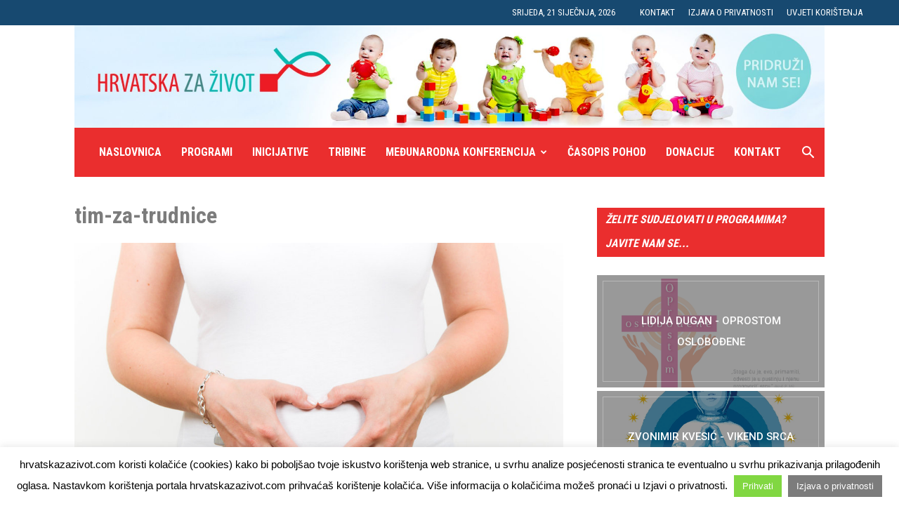

--- FILE ---
content_type: text/html; charset=UTF-8
request_url: https://hrvatskazazivot.com/tim-za-trudnice/
body_size: 22008
content:
<!doctype html >
<!--[if IE 8]>    <html class="ie8" lang="en"> <![endif]-->
<!--[if IE 9]>    <html class="ie9" lang="en"> <![endif]-->
<!--[if gt IE 8]><!--> <html lang="hr"> <!--<![endif]-->
<head>
	
	<!-- Google tag (gtag.js) --> <script async src="https://www.googletagmanager.com/gtag/js?id=G-3CS8J1YTE4"></script> <script> window.dataLayer = window.dataLayer || []; function gtag(){dataLayer.push(arguments);} gtag('js', new Date()); gtag('config', 'G-3CS8J1YTE4'); </script>

    <title>tim-za-trudnice | Hrvatska za Život</title>
    <meta charset="UTF-8" />
    <meta name="viewport" content="width=device-width, initial-scale=1.0">
    <link rel="pingback" href="https://hrvatskazazivot.com/xmlrpc.php" />
    <link rel="icon" type="image/png" href="https://hrvatskazazivot.com/wp-content/uploads/2018/06/favicon-hzz-300x248.png"><link rel='dns-prefetch' href='//www.google.com' />
<link rel='dns-prefetch' href='//fonts.googleapis.com' />
<link rel='dns-prefetch' href='//s.w.org' />
<link rel="alternate" type="application/rss+xml" title="Hrvatska za Život &raquo; Kanal" href="https://hrvatskazazivot.com/feed/" />
<link rel="alternate" type="application/rss+xml" title="Hrvatska za Život &raquo; Kanal komentara" href="https://hrvatskazazivot.com/comments/feed/" />
<link rel="alternate" type="application/rss+xml" title="Hrvatska za Život &raquo; tim-za-trudnice Kanal komentara" href="https://hrvatskazazivot.com/feed/?attachment_id=249" />
		<script type="text/javascript">
			window._wpemojiSettings = {"baseUrl":"https:\/\/s.w.org\/images\/core\/emoji\/13.0.1\/72x72\/","ext":".png","svgUrl":"https:\/\/s.w.org\/images\/core\/emoji\/13.0.1\/svg\/","svgExt":".svg","source":{"concatemoji":"https:\/\/hrvatskazazivot.com\/wp-includes\/js\/wp-emoji-release.min.js?ver=5.6.16"}};
			!function(e,a,t){var n,r,o,i=a.createElement("canvas"),p=i.getContext&&i.getContext("2d");function s(e,t){var a=String.fromCharCode;p.clearRect(0,0,i.width,i.height),p.fillText(a.apply(this,e),0,0);e=i.toDataURL();return p.clearRect(0,0,i.width,i.height),p.fillText(a.apply(this,t),0,0),e===i.toDataURL()}function c(e){var t=a.createElement("script");t.src=e,t.defer=t.type="text/javascript",a.getElementsByTagName("head")[0].appendChild(t)}for(o=Array("flag","emoji"),t.supports={everything:!0,everythingExceptFlag:!0},r=0;r<o.length;r++)t.supports[o[r]]=function(e){if(!p||!p.fillText)return!1;switch(p.textBaseline="top",p.font="600 32px Arial",e){case"flag":return s([127987,65039,8205,9895,65039],[127987,65039,8203,9895,65039])?!1:!s([55356,56826,55356,56819],[55356,56826,8203,55356,56819])&&!s([55356,57332,56128,56423,56128,56418,56128,56421,56128,56430,56128,56423,56128,56447],[55356,57332,8203,56128,56423,8203,56128,56418,8203,56128,56421,8203,56128,56430,8203,56128,56423,8203,56128,56447]);case"emoji":return!s([55357,56424,8205,55356,57212],[55357,56424,8203,55356,57212])}return!1}(o[r]),t.supports.everything=t.supports.everything&&t.supports[o[r]],"flag"!==o[r]&&(t.supports.everythingExceptFlag=t.supports.everythingExceptFlag&&t.supports[o[r]]);t.supports.everythingExceptFlag=t.supports.everythingExceptFlag&&!t.supports.flag,t.DOMReady=!1,t.readyCallback=function(){t.DOMReady=!0},t.supports.everything||(n=function(){t.readyCallback()},a.addEventListener?(a.addEventListener("DOMContentLoaded",n,!1),e.addEventListener("load",n,!1)):(e.attachEvent("onload",n),a.attachEvent("onreadystatechange",function(){"complete"===a.readyState&&t.readyCallback()})),(n=t.source||{}).concatemoji?c(n.concatemoji):n.wpemoji&&n.twemoji&&(c(n.twemoji),c(n.wpemoji)))}(window,document,window._wpemojiSettings);
		</script>
		<style type="text/css">
img.wp-smiley,
img.emoji {
	display: inline !important;
	border: none !important;
	box-shadow: none !important;
	height: 1em !important;
	width: 1em !important;
	margin: 0 .07em !important;
	vertical-align: -0.1em !important;
	background: none !important;
	padding: 0 !important;
}
</style>
	<link rel='stylesheet' id='wp-block-library-css'  href='https://hrvatskazazivot.com/wp-includes/css/dist/block-library/style.min.css?ver=5.6.16' type='text/css' media='all' />
<style id='wp-block-library-inline-css' type='text/css'>
.has-text-align-justify{text-align:justify;}
</style>
<link rel='stylesheet' id='contact-form-7-css'  href='https://hrvatskazazivot.com/wp-content/plugins/contact-form-7/includes/css/styles.css?ver=5.4' type='text/css' media='all' />
<link rel='stylesheet' id='cookie-law-info-css'  href='https://hrvatskazazivot.com/wp-content/plugins/cookie-law-info/legacy/public/css/cookie-law-info-public.css?ver=3.1.7' type='text/css' media='all' />
<link rel='stylesheet' id='cookie-law-info-gdpr-css'  href='https://hrvatskazazivot.com/wp-content/plugins/cookie-law-info/legacy/public/css/cookie-law-info-gdpr.css?ver=3.1.7' type='text/css' media='all' />
<link rel='stylesheet' id='ssb-ui-style-css'  href='https://hrvatskazazivot.com/wp-content/plugins/sticky-side-buttons/assets/css/ssb-ui-style.css?ver=5.6.16' type='text/css' media='all' />
<style id='ssb-ui-style-inline-css' type='text/css'>
#ssb-btn-0{background: #a83119;}
#ssb-btn-0:hover{background:rgba(168,49,25,0.9);}
#ssb-btn-0 a{color: #ffffff;}
.ssb-share-btn,.ssb-share-btn .ssb-social-popup{background:#a83119;color:#ffffff}.ssb-share-btn:hover{background:rgba(168,49,25,0.9);}.ssb-share-btn a{color:#ffffff !important;}
</style>
<link rel='stylesheet' id='ssb-fontawesome-css'  href='https://hrvatskazazivot.com/wp-content/plugins/sticky-side-buttons/assets/css/font-awesome.css?ver=5.6.16' type='text/css' media='all' />
<link rel='stylesheet' id='wp-v-icons-css-css'  href='https://hrvatskazazivot.com/wp-content/plugins/wp-visual-icon-fonts/css/wpvi-fa4.css?ver=5.6.16' type='text/css' media='all' />
<link rel='stylesheet' id='google-fonts-style-css'  href='https://fonts.googleapis.com/css?family=Roboto+Condensed%3A400%2C300%2C700%7COpen+Sans%3A300italic%2C400%2C400italic%2C600%2C600italic%2C700%2C300%7CRoboto%3A300%2C400%2C400italic%2C500%2C500italic%2C700%2C900&#038;ver=8.8.1' type='text/css' media='all' />
<link rel='stylesheet' id='js_composer_front-css'  href='https://hrvatskazazivot.com/wp-content/plugins/js_composer/assets/css/js_composer.min.css?ver=5.4.7' type='text/css' media='all' />
<link rel='stylesheet' id='td-theme-css'  href='https://hrvatskazazivot.com/wp-content/themes/Newspaper/style.css?ver=8.8.1' type='text/css' media='all' />
<link rel='stylesheet' id='td-theme-demo-style-css'  href='https://hrvatskazazivot.com/wp-content/themes/Newspaper/includes/demos/city_news/demo_style.css?ver=8.8.1' type='text/css' media='all' />
<link rel='stylesheet' id='jetpack_css-css'  href='https://hrvatskazazivot.com/wp-content/plugins/jetpack/css/jetpack.css?ver=9.5.4' type='text/css' media='all' />
<script type='text/javascript' src='https://hrvatskazazivot.com/wp-includes/js/jquery/jquery.min.js?ver=3.5.1' id='jquery-core-js'></script>
<script type='text/javascript' src='https://hrvatskazazivot.com/wp-includes/js/jquery/jquery-migrate.min.js?ver=3.3.2' id='jquery-migrate-js'></script>
<script type='text/javascript' id='cookie-law-info-js-extra'>
/* <![CDATA[ */
var Cli_Data = {"nn_cookie_ids":[],"cookielist":[],"non_necessary_cookies":[],"ccpaEnabled":"","ccpaRegionBased":"","ccpaBarEnabled":"","strictlyEnabled":["necessary","obligatoire"],"ccpaType":"gdpr","js_blocking":"","custom_integration":"","triggerDomRefresh":"","secure_cookies":""};
var cli_cookiebar_settings = {"animate_speed_hide":"500","animate_speed_show":"500","background":"#fff","border":"#444","border_on":"","button_1_button_colour":"#81d742","button_1_button_hover":"#67ac35","button_1_link_colour":"#ffffff","button_1_as_button":"1","button_1_new_win":"","button_2_button_colour":"#7c7c7c","button_2_button_hover":"#636363","button_2_link_colour":"#ffffff","button_2_as_button":"1","button_2_hidebar":"1","button_3_button_colour":"#000","button_3_button_hover":"#000000","button_3_link_colour":"#fff","button_3_as_button":"1","button_3_new_win":"","button_4_button_colour":"#000","button_4_button_hover":"#000000","button_4_link_colour":"#fff","button_4_as_button":"1","button_7_button_colour":"#61a229","button_7_button_hover":"#4e8221","button_7_link_colour":"#fff","button_7_as_button":"1","button_7_new_win":"","font_family":"inherit","header_fix":"","notify_animate_hide":"1","notify_animate_show":"","notify_div_id":"#cookie-law-info-bar","notify_position_horizontal":"right","notify_position_vertical":"bottom","scroll_close":"","scroll_close_reload":"","accept_close_reload":"","reject_close_reload":"","showagain_tab":"","showagain_background":"#fff","showagain_border":"#000","showagain_div_id":"#cookie-law-info-again","showagain_x_position":"100px","text":"#000","show_once_yn":"","show_once":"10000","logging_on":"","as_popup":"","popup_overlay":"1","bar_heading_text":"","cookie_bar_as":"banner","popup_showagain_position":"bottom-right","widget_position":"left"};
var log_object = {"ajax_url":"https:\/\/hrvatskazazivot.com\/wp-admin\/admin-ajax.php"};
/* ]]> */
</script>
<script type='text/javascript' src='https://hrvatskazazivot.com/wp-content/plugins/cookie-law-info/legacy/public/js/cookie-law-info-public.js?ver=3.1.7' id='cookie-law-info-js'></script>
<script type='text/javascript' id='ssb-ui-js-js-extra'>
/* <![CDATA[ */
var ssb_ui_data = {"z_index":"1"};
/* ]]> */
</script>
<script type='text/javascript' src='https://hrvatskazazivot.com/wp-content/plugins/sticky-side-buttons/assets/js/ssb-ui-js.js?ver=5.6.16' id='ssb-ui-js-js'></script>
<link rel="https://api.w.org/" href="https://hrvatskazazivot.com/wp-json/" /><link rel="alternate" type="application/json" href="https://hrvatskazazivot.com/wp-json/wp/v2/media/249" /><link rel="EditURI" type="application/rsd+xml" title="RSD" href="https://hrvatskazazivot.com/xmlrpc.php?rsd" />
<link rel="wlwmanifest" type="application/wlwmanifest+xml" href="https://hrvatskazazivot.com/wp-includes/wlwmanifest.xml" /> 
<meta name="generator" content="WordPress 5.6.16" />
<link rel='shortlink' href='https://wp.me/aa10a6-41' />
<link rel="alternate" type="application/json+oembed" href="https://hrvatskazazivot.com/wp-json/oembed/1.0/embed?url=https%3A%2F%2Fhrvatskazazivot.com%2Ftim-za-trudnice%2F" />
<link rel="alternate" type="text/xml+oembed" href="https://hrvatskazazivot.com/wp-json/oembed/1.0/embed?url=https%3A%2F%2Fhrvatskazazivot.com%2Ftim-za-trudnice%2F&#038;format=xml" />
<!--[if lt IE 9]><script src="https://cdnjs.cloudflare.com/ajax/libs/html5shiv/3.7.3/html5shiv.js"></script><![endif]-->
    <meta name="generator" content="Powered by WPBakery Page Builder - drag and drop page builder for WordPress."/>
<!--[if lte IE 9]><link rel="stylesheet" type="text/css" href="https://hrvatskazazivot.com/wp-content/plugins/js_composer/assets/css/vc_lte_ie9.min.css" media="screen"><![endif]-->
<!-- Jetpack Open Graph Tags -->
<meta property="og:type" content="article" />
<meta property="og:title" content="tim-za-trudnice" />
<meta property="og:url" content="https://hrvatskazazivot.com/tim-za-trudnice/" />
<meta property="og:description" content="Za više, posjeti objavu." />
<meta property="article:published_time" content="2018-06-13T13:39:15+00:00" />
<meta property="article:modified_time" content="2018-06-13T13:39:15+00:00" />
<meta property="og:site_name" content="Hrvatska za Život" />
<meta property="og:image" content="https://hrvatskazazivot.com/wp-content/uploads/2018/06/tim-za-trudnice.jpg" />
<meta property="og:locale" content="hr_HR" />
<meta name="twitter:text:title" content="tim-za-trudnice" />
<meta name="twitter:image" content="https://hrvatskazazivot.com/wp-content/uploads/2018/06/tim-za-trudnice.jpg?w=640" />
<meta name="twitter:card" content="summary_large_image" />
<meta name="twitter:description" content="Za više, posjeti objavu." />

<!-- End Jetpack Open Graph Tags -->

<!-- JS generated by theme -->

<script>
    
    

	    var tdBlocksArray = []; //here we store all the items for the current page

	    //td_block class - each ajax block uses a object of this class for requests
	    function tdBlock() {
		    this.id = '';
		    this.block_type = 1; //block type id (1-234 etc)
		    this.atts = '';
		    this.td_column_number = '';
		    this.td_current_page = 1; //
		    this.post_count = 0; //from wp
		    this.found_posts = 0; //from wp
		    this.max_num_pages = 0; //from wp
		    this.td_filter_value = ''; //current live filter value
		    this.is_ajax_running = false;
		    this.td_user_action = ''; // load more or infinite loader (used by the animation)
		    this.header_color = '';
		    this.ajax_pagination_infinite_stop = ''; //show load more at page x
	    }


        // td_js_generator - mini detector
        (function(){
            var htmlTag = document.getElementsByTagName("html")[0];

	        if ( navigator.userAgent.indexOf("MSIE 10.0") > -1 ) {
                htmlTag.className += ' ie10';
            }

            if ( !!navigator.userAgent.match(/Trident.*rv\:11\./) ) {
                htmlTag.className += ' ie11';
            }

	        if ( navigator.userAgent.indexOf("Edge") > -1 ) {
                htmlTag.className += ' ieEdge';
            }

            if ( /(iPad|iPhone|iPod)/g.test(navigator.userAgent) ) {
                htmlTag.className += ' td-md-is-ios';
            }

            var user_agent = navigator.userAgent.toLowerCase();
            if ( user_agent.indexOf("android") > -1 ) {
                htmlTag.className += ' td-md-is-android';
            }

            if ( -1 !== navigator.userAgent.indexOf('Mac OS X')  ) {
                htmlTag.className += ' td-md-is-os-x';
            }

            if ( /chrom(e|ium)/.test(navigator.userAgent.toLowerCase()) ) {
               htmlTag.className += ' td-md-is-chrome';
            }

            if ( -1 !== navigator.userAgent.indexOf('Firefox') ) {
                htmlTag.className += ' td-md-is-firefox';
            }

            if ( -1 !== navigator.userAgent.indexOf('Safari') && -1 === navigator.userAgent.indexOf('Chrome') ) {
                htmlTag.className += ' td-md-is-safari';
            }

            if( -1 !== navigator.userAgent.indexOf('IEMobile') ){
                htmlTag.className += ' td-md-is-iemobile';
            }

        })();




        var tdLocalCache = {};

        ( function () {
            "use strict";

            tdLocalCache = {
                data: {},
                remove: function (resource_id) {
                    delete tdLocalCache.data[resource_id];
                },
                exist: function (resource_id) {
                    return tdLocalCache.data.hasOwnProperty(resource_id) && tdLocalCache.data[resource_id] !== null;
                },
                get: function (resource_id) {
                    return tdLocalCache.data[resource_id];
                },
                set: function (resource_id, cachedData) {
                    tdLocalCache.remove(resource_id);
                    tdLocalCache.data[resource_id] = cachedData;
                }
            };
        })();

    
    
var td_viewport_interval_list=[{"limitBottom":767,"sidebarWidth":228},{"limitBottom":1018,"sidebarWidth":300},{"limitBottom":1140,"sidebarWidth":324}];
var td_animation_stack_effect="type0";
var tds_animation_stack=true;
var td_animation_stack_specific_selectors=".entry-thumb, img";
var td_animation_stack_general_selectors=".td-animation-stack img, .td-animation-stack .entry-thumb, .post img";
var td_ajax_url="https:\/\/hrvatskazazivot.com\/wp-admin\/admin-ajax.php?td_theme_name=Newspaper&v=8.8.1";
var td_get_template_directory_uri="https:\/\/hrvatskazazivot.com\/wp-content\/themes\/Newspaper";
var tds_snap_menu="snap";
var tds_logo_on_sticky="";
var tds_header_style="3";
var td_please_wait="Molimo pri\u010dekajte ...";
var td_email_user_pass_incorrect="Korisnik ili lozinka neto\u010dna!";
var td_email_user_incorrect="E-mail ili korisni\u010dko ime neto\u010dni!";
var td_email_incorrect="Neispravan e-mail !";
var tds_more_articles_on_post_enable="";
var tds_more_articles_on_post_time_to_wait="";
var tds_more_articles_on_post_pages_distance_from_top=0;
var tds_theme_color_site_wide="#ea2e2e";
var tds_smart_sidebar="enabled";
var tdThemeName="Newspaper";
var td_magnific_popup_translation_tPrev="Prethodno";
var td_magnific_popup_translation_tNext="Sljede\u0107i (desnu strelicu)";
var td_magnific_popup_translation_tCounter="%curr% od %total%";
var td_magnific_popup_translation_ajax_tError="Sadr\u017eaj iz %url% nije mogao biti u\u010ditan.";
var td_magnific_popup_translation_image_tError="Slika #%curr% nije mogao biti u\u010ditan.";
var tdDateNamesI18n={"month_names":["sije\u010danj","velja\u010da","o\u017eujak","travanj","svibanj","lipanj","srpanj","kolovoz","rujan","listopad","studeni","prosinac"],"month_names_short":["sij","velj","o\u017eu","tra","svi","lip","srp","kol","ruj","lis","stu","pro"],"day_names":["Nedjelja","Ponedjeljak","Utorak","Srijeda","\u010cetvrtak","Petak","Subota"],"day_names_short":["Ned","Pon","Uto","Sri","\u010cet","Pet","Sub"]};
var td_ad_background_click_link="";
var td_ad_background_click_target="";
</script>


<!-- Header style compiled by theme -->

<style>
    
.td-header-wrap .black-menu .sf-menu > .current-menu-item > a,
    .td-header-wrap .black-menu .sf-menu > .current-menu-ancestor > a,
    .td-header-wrap .black-menu .sf-menu > .current-category-ancestor > a,
    .td-header-wrap .black-menu .sf-menu > li > a:hover,
    .td-header-wrap .black-menu .sf-menu > .sfHover > a,
    .td-header-style-12 .td-header-menu-wrap-full,
    .sf-menu > .current-menu-item > a:after,
    .sf-menu > .current-menu-ancestor > a:after,
    .sf-menu > .current-category-ancestor > a:after,
    .sf-menu > li:hover > a:after,
    .sf-menu > .sfHover > a:after,
    .td-header-style-12 .td-affix,
    .header-search-wrap .td-drop-down-search:after,
    .header-search-wrap .td-drop-down-search .btn:hover,
    input[type=submit]:hover,
    .td-read-more a,
    .td-post-category:hover,
    .td-grid-style-1.td-hover-1 .td-big-grid-post:hover .td-post-category,
    .td-grid-style-5.td-hover-1 .td-big-grid-post:hover .td-post-category,
    .td_top_authors .td-active .td-author-post-count,
    .td_top_authors .td-active .td-author-comments-count,
    .td_top_authors .td_mod_wrap:hover .td-author-post-count,
    .td_top_authors .td_mod_wrap:hover .td-author-comments-count,
    .td-404-sub-sub-title a:hover,
    .td-search-form-widget .wpb_button:hover,
    .td-rating-bar-wrap div,
    .td_category_template_3 .td-current-sub-category,
    .dropcap,
    .td_wrapper_video_playlist .td_video_controls_playlist_wrapper,
    .wpb_default,
    .wpb_default:hover,
    .td-left-smart-list:hover,
    .td-right-smart-list:hover,
    .woocommerce-checkout .woocommerce input.button:hover,
    .woocommerce-page .woocommerce a.button:hover,
    .woocommerce-account div.woocommerce .button:hover,
    #bbpress-forums button:hover,
    .bbp_widget_login .button:hover,
    .td-footer-wrapper .td-post-category,
    .td-footer-wrapper .widget_product_search input[type="submit"]:hover,
    .woocommerce .product a.button:hover,
    .woocommerce .product #respond input#submit:hover,
    .woocommerce .checkout input#place_order:hover,
    .woocommerce .woocommerce.widget .button:hover,
    .single-product .product .summary .cart .button:hover,
    .woocommerce-cart .woocommerce table.cart .button:hover,
    .woocommerce-cart .woocommerce .shipping-calculator-form .button:hover,
    .td-next-prev-wrap a:hover,
    .td-load-more-wrap a:hover,
    .td-post-small-box a:hover,
    .page-nav .current,
    .page-nav:first-child > div,
    .td_category_template_8 .td-category-header .td-category a.td-current-sub-category,
    .td_category_template_4 .td-category-siblings .td-category a:hover,
    #bbpress-forums .bbp-pagination .current,
    #bbpress-forums #bbp-single-user-details #bbp-user-navigation li.current a,
    .td-theme-slider:hover .slide-meta-cat a,
    a.vc_btn-black:hover,
    .td-trending-now-wrapper:hover .td-trending-now-title,
    .td-scroll-up,
    .td-smart-list-button:hover,
    .td-weather-information:before,
    .td-weather-week:before,
    .td_block_exchange .td-exchange-header:before,
    .td_block_big_grid_9.td-grid-style-1 .td-post-category,
    .td_block_big_grid_9.td-grid-style-5 .td-post-category,
    .td-grid-style-6.td-hover-1 .td-module-thumb:after,
    .td-pulldown-syle-2 .td-subcat-dropdown ul:after,
    .td_block_template_9 .td-block-title:after,
    .td_block_template_15 .td-block-title:before,
    div.wpforms-container .wpforms-form div.wpforms-submit-container button[type=submit] {
        background-color: #ea2e2e;
    }

    .td_block_template_4 .td-related-title .td-cur-simple-item:before {
        border-color: #ea2e2e transparent transparent transparent !important;
    }

    .woocommerce .woocommerce-message .button:hover,
    .woocommerce .woocommerce-error .button:hover,
    .woocommerce .woocommerce-info .button:hover {
        background-color: #ea2e2e !important;
    }
    
    
    .td_block_template_4 .td-related-title .td-cur-simple-item,
    .td_block_template_3 .td-related-title .td-cur-simple-item,
    .td_block_template_9 .td-related-title:after {
        background-color: #ea2e2e;
    }

    .woocommerce .product .onsale,
    .woocommerce.widget .ui-slider .ui-slider-handle {
        background: none #ea2e2e;
    }

    .woocommerce.widget.widget_layered_nav_filters ul li a {
        background: none repeat scroll 0 0 #ea2e2e !important;
    }

    a,
    cite a:hover,
    .td_mega_menu_sub_cats .cur-sub-cat,
    .td-mega-span h3 a:hover,
    .td_mod_mega_menu:hover .entry-title a,
    .header-search-wrap .result-msg a:hover,
    .td-header-top-menu .td-drop-down-search .td_module_wrap:hover .entry-title a,
    .td-header-top-menu .td-icon-search:hover,
    .td-header-wrap .result-msg a:hover,
    .top-header-menu li a:hover,
    .top-header-menu .current-menu-item > a,
    .top-header-menu .current-menu-ancestor > a,
    .top-header-menu .current-category-ancestor > a,
    .td-social-icon-wrap > a:hover,
    .td-header-sp-top-widget .td-social-icon-wrap a:hover,
    .td-page-content blockquote p,
    .td-post-content blockquote p,
    .mce-content-body blockquote p,
    .comment-content blockquote p,
    .wpb_text_column blockquote p,
    .td_block_text_with_title blockquote p,
    .td_module_wrap:hover .entry-title a,
    .td-subcat-filter .td-subcat-list a:hover,
    .td-subcat-filter .td-subcat-dropdown a:hover,
    .td_quote_on_blocks,
    .dropcap2,
    .dropcap3,
    .td_top_authors .td-active .td-authors-name a,
    .td_top_authors .td_mod_wrap:hover .td-authors-name a,
    .td-post-next-prev-content a:hover,
    .author-box-wrap .td-author-social a:hover,
    .td-author-name a:hover,
    .td-author-url a:hover,
    .td_mod_related_posts:hover h3 > a,
    .td-post-template-11 .td-related-title .td-related-left:hover,
    .td-post-template-11 .td-related-title .td-related-right:hover,
    .td-post-template-11 .td-related-title .td-cur-simple-item,
    .td-post-template-11 .td_block_related_posts .td-next-prev-wrap a:hover,
    .comment-reply-link:hover,
    .logged-in-as a:hover,
    #cancel-comment-reply-link:hover,
    .td-search-query,
    .td-category-header .td-pulldown-category-filter-link:hover,
    .td-category-siblings .td-subcat-dropdown a:hover,
    .td-category-siblings .td-subcat-dropdown a.td-current-sub-category,
    .widget a:hover,
    .td_wp_recentcomments a:hover,
    .archive .widget_archive .current,
    .archive .widget_archive .current a,
    .widget_calendar tfoot a:hover,
    .woocommerce a.added_to_cart:hover,
    .woocommerce-account .woocommerce-MyAccount-navigation a:hover,
    #bbpress-forums li.bbp-header .bbp-reply-content span a:hover,
    #bbpress-forums .bbp-forum-freshness a:hover,
    #bbpress-forums .bbp-topic-freshness a:hover,
    #bbpress-forums .bbp-forums-list li a:hover,
    #bbpress-forums .bbp-forum-title:hover,
    #bbpress-forums .bbp-topic-permalink:hover,
    #bbpress-forums .bbp-topic-started-by a:hover,
    #bbpress-forums .bbp-topic-started-in a:hover,
    #bbpress-forums .bbp-body .super-sticky li.bbp-topic-title .bbp-topic-permalink,
    #bbpress-forums .bbp-body .sticky li.bbp-topic-title .bbp-topic-permalink,
    .widget_display_replies .bbp-author-name,
    .widget_display_topics .bbp-author-name,
    .footer-text-wrap .footer-email-wrap a,
    .td-subfooter-menu li a:hover,
    .footer-social-wrap a:hover,
    a.vc_btn-black:hover,
    .td-smart-list-dropdown-wrap .td-smart-list-button:hover,
    .td_module_17 .td-read-more a:hover,
    .td_module_18 .td-read-more a:hover,
    .td_module_19 .td-post-author-name a:hover,
    .td-instagram-user a,
    .td-pulldown-syle-2 .td-subcat-dropdown:hover .td-subcat-more span,
    .td-pulldown-syle-2 .td-subcat-dropdown:hover .td-subcat-more i,
    .td-pulldown-syle-3 .td-subcat-dropdown:hover .td-subcat-more span,
    .td-pulldown-syle-3 .td-subcat-dropdown:hover .td-subcat-more i,
    .td-block-title-wrap .td-wrapper-pulldown-filter .td-pulldown-filter-display-option:hover,
    .td-block-title-wrap .td-wrapper-pulldown-filter .td-pulldown-filter-display-option:hover i,
    .td-block-title-wrap .td-wrapper-pulldown-filter .td-pulldown-filter-link:hover,
    .td-block-title-wrap .td-wrapper-pulldown-filter .td-pulldown-filter-item .td-cur-simple-item,
    .td_block_template_2 .td-related-title .td-cur-simple-item,
    .td_block_template_5 .td-related-title .td-cur-simple-item,
    .td_block_template_6 .td-related-title .td-cur-simple-item,
    .td_block_template_7 .td-related-title .td-cur-simple-item,
    .td_block_template_8 .td-related-title .td-cur-simple-item,
    .td_block_template_9 .td-related-title .td-cur-simple-item,
    .td_block_template_10 .td-related-title .td-cur-simple-item,
    .td_block_template_11 .td-related-title .td-cur-simple-item,
    .td_block_template_12 .td-related-title .td-cur-simple-item,
    .td_block_template_13 .td-related-title .td-cur-simple-item,
    .td_block_template_14 .td-related-title .td-cur-simple-item,
    .td_block_template_15 .td-related-title .td-cur-simple-item,
    .td_block_template_16 .td-related-title .td-cur-simple-item,
    .td_block_template_17 .td-related-title .td-cur-simple-item,
    .td-theme-wrap .sf-menu ul .td-menu-item > a:hover,
    .td-theme-wrap .sf-menu ul .sfHover > a,
    .td-theme-wrap .sf-menu ul .current-menu-ancestor > a,
    .td-theme-wrap .sf-menu ul .current-category-ancestor > a,
    .td-theme-wrap .sf-menu ul .current-menu-item > a,
    .td_outlined_btn {
        color: #ea2e2e;
    }

    a.vc_btn-black.vc_btn_square_outlined:hover,
    a.vc_btn-black.vc_btn_outlined:hover,
    .td-mega-menu-page .wpb_content_element ul li a:hover,
    .td-theme-wrap .td-aj-search-results .td_module_wrap:hover .entry-title a,
    .td-theme-wrap .header-search-wrap .result-msg a:hover {
        color: #ea2e2e !important;
    }

    .td-next-prev-wrap a:hover,
    .td-load-more-wrap a:hover,
    .td-post-small-box a:hover,
    .page-nav .current,
    .page-nav:first-child > div,
    .td_category_template_8 .td-category-header .td-category a.td-current-sub-category,
    .td_category_template_4 .td-category-siblings .td-category a:hover,
    #bbpress-forums .bbp-pagination .current,
    .post .td_quote_box,
    .page .td_quote_box,
    a.vc_btn-black:hover,
    .td_block_template_5 .td-block-title > *,
    .td_outlined_btn {
        border-color: #ea2e2e;
    }

    .td_wrapper_video_playlist .td_video_currently_playing:after {
        border-color: #ea2e2e !important;
    }

    .header-search-wrap .td-drop-down-search:before {
        border-color: transparent transparent #ea2e2e transparent;
    }

    .block-title > span,
    .block-title > a,
    .block-title > label,
    .widgettitle,
    .widgettitle:after,
    .td-trending-now-title,
    .td-trending-now-wrapper:hover .td-trending-now-title,
    .wpb_tabs li.ui-tabs-active a,
    .wpb_tabs li:hover a,
    .vc_tta-container .vc_tta-color-grey.vc_tta-tabs-position-top.vc_tta-style-classic .vc_tta-tabs-container .vc_tta-tab.vc_active > a,
    .vc_tta-container .vc_tta-color-grey.vc_tta-tabs-position-top.vc_tta-style-classic .vc_tta-tabs-container .vc_tta-tab:hover > a,
    .td_block_template_1 .td-related-title .td-cur-simple-item,
    .woocommerce .product .products h2:not(.woocommerce-loop-product__title),
    .td-subcat-filter .td-subcat-dropdown:hover .td-subcat-more, 
    .td_3D_btn,
    .td_shadow_btn,
    .td_default_btn,
    .td_round_btn, 
    .td_outlined_btn:hover {
    	background-color: #ea2e2e;
    }

    .woocommerce div.product .woocommerce-tabs ul.tabs li.active {
    	background-color: #ea2e2e !important;
    }

    .block-title,
    .td_block_template_1 .td-related-title,
    .wpb_tabs .wpb_tabs_nav,
    .vc_tta-container .vc_tta-color-grey.vc_tta-tabs-position-top.vc_tta-style-classic .vc_tta-tabs-container,
    .woocommerce div.product .woocommerce-tabs ul.tabs:before {
        border-color: #ea2e2e;
    }
    .td_block_wrap .td-subcat-item a.td-cur-simple-item {
	    color: #ea2e2e;
	}


    
    .td-grid-style-4 .entry-title
    {
        background-color: rgba(234, 46, 46, 0.7);
    }

    
    .td-header-wrap .td-header-top-menu-full,
    .td-header-wrap .top-header-menu .sub-menu {
        background-color: #174970;
    }
    .td-header-style-8 .td-header-top-menu-full {
        background-color: transparent;
    }
    .td-header-style-8 .td-header-top-menu-full .td-header-top-menu {
        background-color: #174970;
        padding-left: 15px;
        padding-right: 15px;
    }

    .td-header-wrap .td-header-top-menu-full .td-header-top-menu,
    .td-header-wrap .td-header-top-menu-full {
        border-bottom: none;
    }


    
    .td-header-wrap .td-header-sp-top-widget i.td-icon-font:hover {
        color: #ea2e2e;
    }


    
    .td-header-wrap .td-header-menu-wrap-full,
    .td-header-menu-wrap.td-affix,
    .td-header-style-3 .td-header-main-menu,
    .td-header-style-3 .td-affix .td-header-main-menu,
    .td-header-style-4 .td-header-main-menu,
    .td-header-style-4 .td-affix .td-header-main-menu,
    .td-header-style-8 .td-header-menu-wrap.td-affix,
    .td-header-style-8 .td-header-top-menu-full {
		background-color: #ea2e2e;
    }


    .td-boxed-layout .td-header-style-3 .td-header-menu-wrap,
    .td-boxed-layout .td-header-style-4 .td-header-menu-wrap,
    .td-header-style-3 .td_stretch_content .td-header-menu-wrap,
    .td-header-style-4 .td_stretch_content .td-header-menu-wrap {
    	background-color: #ea2e2e !important;
    }


    @media (min-width: 1019px) {
        .td-header-style-1 .td-header-sp-recs,
        .td-header-style-1 .td-header-sp-logo {
            margin-bottom: 28px;
        }
    }

    @media (min-width: 768px) and (max-width: 1018px) {
        .td-header-style-1 .td-header-sp-recs,
        .td-header-style-1 .td-header-sp-logo {
            margin-bottom: 14px;
        }
    }

    .td-header-style-7 .td-header-top-menu {
        border-bottom: none;
    }
    
    
    
    .td-header-menu-wrap.td-affix,
    .td-header-style-3 .td-affix .td-header-main-menu,
    .td-header-style-4 .td-affix .td-header-main-menu,
    .td-header-style-8 .td-header-menu-wrap.td-affix {
        background-color: #ea2e2e;
    }


    
    .sf-menu > .current-menu-item > a:after,
    .sf-menu > .current-menu-ancestor > a:after,
    .sf-menu > .current-category-ancestor > a:after,
    .sf-menu > li:hover > a:after,
    .sf-menu > .sfHover > a:after,
    .td_block_mega_menu .td-next-prev-wrap a:hover,
    .td-mega-span .td-post-category:hover,
    .td-header-wrap .black-menu .sf-menu > li > a:hover,
    .td-header-wrap .black-menu .sf-menu > .current-menu-ancestor > a,
    .td-header-wrap .black-menu .sf-menu > .sfHover > a,
    .header-search-wrap .td-drop-down-search:after,
    .header-search-wrap .td-drop-down-search .btn:hover,
    .td-header-wrap .black-menu .sf-menu > .current-menu-item > a,
    .td-header-wrap .black-menu .sf-menu > .current-menu-ancestor > a,
    .td-header-wrap .black-menu .sf-menu > .current-category-ancestor > a {
        background-color: rgba(255,255,255,0.7);
    }


    .td_block_mega_menu .td-next-prev-wrap a:hover {
        border-color: rgba(255,255,255,0.7);
    }

    .header-search-wrap .td-drop-down-search:before {
        border-color: transparent transparent rgba(255,255,255,0.7) transparent;
    }

    .td_mega_menu_sub_cats .cur-sub-cat,
    .td_mod_mega_menu:hover .entry-title a,
    .td-theme-wrap .sf-menu ul .td-menu-item > a:hover,
    .td-theme-wrap .sf-menu ul .sfHover > a,
    .td-theme-wrap .sf-menu ul .current-menu-ancestor > a,
    .td-theme-wrap .sf-menu ul .current-category-ancestor > a,
    .td-theme-wrap .sf-menu ul .current-menu-item > a {
        color: rgba(255,255,255,0.7);
    }
    
    
    
    .td-affix .sf-menu > .current-menu-item > a:after,
    .td-affix .sf-menu > .current-menu-ancestor > a:after,
    .td-affix .sf-menu > .current-category-ancestor > a:after,
    .td-affix .sf-menu > li:hover > a:after,
    .td-affix .sf-menu > .sfHover > a:after,
    .td-header-wrap .td-affix .black-menu .sf-menu > li > a:hover,
    .td-header-wrap .td-affix .black-menu .sf-menu > .current-menu-ancestor > a,
    .td-header-wrap .td-affix .black-menu .sf-menu > .sfHover > a,
    .td-affix  .header-search-wrap .td-drop-down-search:after,
    .td-affix  .header-search-wrap .td-drop-down-search .btn:hover,
    .td-header-wrap .td-affix  .black-menu .sf-menu > .current-menu-item > a,
    .td-header-wrap .td-affix  .black-menu .sf-menu > .current-menu-ancestor > a,
    .td-header-wrap .td-affix  .black-menu .sf-menu > .current-category-ancestor > a {
        background-color: rgba(24,74,112,0.76);
    }
    
    .td-affix  .header-search-wrap .td-drop-down-search:before {
        border-color: transparent transparent rgba(24,74,112,0.76) transparent;
    }
    
    .td-theme-wrap .td-affix .sf-menu ul .td-menu-item > a:hover,
    .td-theme-wrap .td-affix .sf-menu ul .sfHover > a,
    .td-theme-wrap .td-affix .sf-menu ul .current-menu-ancestor > a,
    .td-theme-wrap .td-affix .sf-menu ul .current-category-ancestor > a,
    .td-theme-wrap .td-affix .sf-menu ul .current-menu-item > a {
        color: rgba(24,74,112,0.76);
    }
    

    
    .td-header-wrap .td-header-menu-wrap .sf-menu > li > a,
    .td-header-wrap .td-header-menu-social .td-social-icon-wrap a,
    .td-header-style-4 .td-header-menu-social .td-social-icon-wrap i,
    .td-header-style-5 .td-header-menu-social .td-social-icon-wrap i,
    .td-header-style-6 .td-header-menu-social .td-social-icon-wrap i,
    .td-header-style-12 .td-header-menu-social .td-social-icon-wrap i,
    .td-header-wrap .header-search-wrap #td-header-search-button .td-icon-search {
        color: #ffffff;
    }
    .td-header-wrap .td-header-menu-social + .td-search-wrapper #td-header-search-button:before {
      background-color: #ffffff;
    }
    
    
    .td-header-wrap .td-header-menu-wrap.td-affix .sf-menu > li > a,
    .td-header-wrap .td-affix .td-header-menu-social .td-social-icon-wrap a,
    .td-header-style-4 .td-affix .td-header-menu-social .td-social-icon-wrap i,
    .td-header-style-5 .td-affix .td-header-menu-social .td-social-icon-wrap i,
    .td-header-style-6 .td-affix .td-header-menu-social .td-social-icon-wrap i,
    .td-header-style-12 .td-affix .td-header-menu-social .td-social-icon-wrap i,
    .td-header-wrap .td-affix .header-search-wrap .td-icon-search {
        color: #ffffff;
    }
    .td-header-wrap .td-affix .td-header-menu-social + .td-search-wrapper #td-header-search-button:before {
      background-color: #ffffff;
    }

    
    .td-header-wrap .td-header-menu-social .td-social-icon-wrap a {
        color: #ffffff;
    }

    
    .td-header-wrap .td-header-menu-social .td-social-icon-wrap:hover i {
        color: rgba(255,255,255,0.7);
    }

    
    .td-theme-wrap .sf-menu .td-normal-menu .sub-menu .td-menu-item > a {
        color: #6d6d6d;
    }

    
    .td-theme-wrap .sf-menu .td-normal-menu .td-menu-item > a:hover,
    .td-theme-wrap .sf-menu .td-normal-menu .sfHover > a,
    .td-theme-wrap .sf-menu .td-normal-menu .current-menu-ancestor > a,
    .td-theme-wrap .sf-menu .td-normal-menu .current-category-ancestor > a,
    .td-theme-wrap .sf-menu .td-normal-menu .current-menu-item > a {
        background-color: #ea2e2e;
    }

    
    .td-theme-wrap .sf-menu .td-normal-menu .td-menu-item > a:hover,
    .td-theme-wrap .sf-menu .td-normal-menu .sfHover > a,
    .td-theme-wrap .sf-menu .td-normal-menu .current-menu-ancestor > a,
    .td-theme-wrap .sf-menu .td-normal-menu .current-category-ancestor > a,
    .td-theme-wrap .sf-menu .td-normal-menu .current-menu-item > a {
        color: #ffffff;
    }

    
    .td-theme-wrap .td-mega-span h3 a {
        color: #777777;
    }
    
    .td-theme-wrap .td_mega_menu_sub_cats a {
        color: #7a7a7a;
    }
    
    .td-theme-wrap .td_mod_mega_menu:hover .entry-title a,
    .td-theme-wrap .sf-menu .td_mega_menu_sub_cats .cur-sub-cat {
        color: #ea2e2e;
    }
    .td-theme-wrap .sf-menu .td-mega-menu .td-post-category:hover,
    .td-theme-wrap .td-mega-menu .td-next-prev-wrap a:hover {
        background-color: #ea2e2e;
    }
    .td-theme-wrap .td-mega-menu .td-next-prev-wrap a:hover {
        border-color: #ea2e2e;
    }

    
    .td-theme-wrap .td-aj-search-results .td-module-title a,
    .td-theme-wrap #td-header-search,
    .td-theme-wrap .header-search-wrap .result-msg a {
        color: #727272;
    }
    .td-theme-wrap .td-aj-search-results .td_module_wrap:hover .entry-title a,
    .td-theme-wrap .header-search-wrap .result-msg a:hover {
        color: #4db2ec;
    }
    
    @media (max-width: 767px) {
        body .td-header-wrap .td-header-main-menu {
            background-color: #ea2e2e !important;
        }
    }


    
    .td-menu-background:before,
    .td-search-background:before {
        background: rgba(130,130,130,0.8);
        background: -moz-linear-gradient(top, rgba(130,130,130,0.8) 0%, rgba(117,117,117,0.7) 100%);
        background: -webkit-gradient(left top, left bottom, color-stop(0%, rgba(130,130,130,0.8)), color-stop(100%, rgba(117,117,117,0.7)));
        background: -webkit-linear-gradient(top, rgba(130,130,130,0.8) 0%, rgba(117,117,117,0.7) 100%);
        background: -o-linear-gradient(top, rgba(130,130,130,0.8) 0%, @mobileu_gradient_two_mob 100%);
        background: -ms-linear-gradient(top, rgba(130,130,130,0.8) 0%, rgba(117,117,117,0.7) 100%);
        background: linear-gradient(to bottom, rgba(130,130,130,0.8) 0%, rgba(117,117,117,0.7) 100%);
        filter: progid:DXImageTransform.Microsoft.gradient( startColorstr='rgba(130,130,130,0.8)', endColorstr='rgba(117,117,117,0.7)', GradientType=0 );
    }

    
    .td-mobile-content .current-menu-item > a,
    .td-mobile-content .current-menu-ancestor > a,
    .td-mobile-content .current-category-ancestor > a,
    #td-mobile-nav .td-menu-login-section a:hover,
    #td-mobile-nav .td-register-section a:hover,
    #td-mobile-nav .td-menu-socials-wrap a:hover i,
    .td-search-close a:hover i {
        color: #ea2e2e;
    }

    
    #td-mobile-nav .td-register-section .td-login-button,
    .td-search-wrap-mob .result-msg a {
        color: #777777;
    }



    
    .mfp-content .td-login-button {
        color: #8c8c8c;
    }
    
    .mfp-content .td-login-button:active,
    .mfp-content .td-login-button:hover {
        color: #8c8c8c;
    }
    
    .white-popup-block:after {
        background: rgba(0,69,130,0.7);
        background: -moz-linear-gradient(45deg, rgba(0,69,130,0.7) 0%, #ea2e2e 100%);
        background: -webkit-gradient(left bottom, right top, color-stop(0%, rgba(0,69,130,0.7)), color-stop(100%, #ea2e2e));
        background: -webkit-linear-gradient(45deg, rgba(0,69,130,0.7) 0%, #ea2e2e 100%);
        background: -o-linear-gradient(45deg, rgba(0,69,130,0.7) 0%, #ea2e2e 100%);
        background: -ms-linear-gradient(45deg, rgba(0,69,130,0.7) 0%, #ea2e2e 100%);
        background: linear-gradient(45deg, rgba(0,69,130,0.7) 0%, #ea2e2e 100%);
        filter: progid:DXImageTransform.Microsoft.gradient( startColorstr='rgba(0,69,130,0.7)', endColorstr='#ea2e2e', GradientType=0 );
    }


    
    .td-header-wrap .td-logo-text-container .td-logo-text {
        color: #7f7f7f;
    }

    
    .td-header-bg:before {
        background-size: contain;
    }

    
    .td-header-bg:before {
        background-position: center top;
    }

    
    .td-footer-wrapper,
    .td-footer-wrapper .td_block_template_7 .td-block-title > *,
    .td-footer-wrapper .td_block_template_17 .td-block-title,
    .td-footer-wrapper .td-block-title-wrap .td-wrapper-pulldown-filter {
        background-color: #ea9696;
    }

    
    .td-footer-wrapper,
    .td-footer-wrapper a,
    .td-footer-wrapper .block-title a,
    .td-footer-wrapper .block-title span,
    .td-footer-wrapper .block-title label,
    .td-footer-wrapper .td-excerpt,
    .td-footer-wrapper .td-post-author-name span,
    .td-footer-wrapper .td-post-date,
    .td-footer-wrapper .td-social-style3 .td_social_type a,
    .td-footer-wrapper .td-social-style3,
    .td-footer-wrapper .td-social-style4 .td_social_type a,
    .td-footer-wrapper .td-social-style4,
    .td-footer-wrapper .td-social-style9,
    .td-footer-wrapper .td-social-style10,
    .td-footer-wrapper .td-social-style2 .td_social_type a,
    .td-footer-wrapper .td-social-style8 .td_social_type a,
    .td-footer-wrapper .td-social-style2 .td_social_type,
    .td-footer-wrapper .td-social-style8 .td_social_type,
    .td-footer-template-13 .td-social-name,
    .td-footer-wrapper .td_block_template_7 .td-block-title > * {
        color: #ea2e2e;
    }

    .td-footer-wrapper .widget_calendar th,
    .td-footer-wrapper .widget_calendar td,
    .td-footer-wrapper .td-social-style2 .td_social_type .td-social-box,
    .td-footer-wrapper .td-social-style8 .td_social_type .td-social-box,
    .td-social-style-2 .td-icon-font:after {
        border-color: #ea2e2e;
    }

    .td-footer-wrapper .td-module-comments a,
    .td-footer-wrapper .td-post-category,
    .td-footer-wrapper .td-slide-meta .td-post-author-name span,
    .td-footer-wrapper .td-slide-meta .td-post-date {
        color: #fff;
    }

    
    .td-footer-bottom-full .td-container::before {
        background-color: rgba(234, 46, 46, 0.1);
    }

    
    .td-sub-footer-container {
        background-color: #ea2e2e;
    }

    
    .post .td-post-header .entry-title {
        color: #6b6b6b;
    }
    .td_module_15 .entry-title a {
        color: #6b6b6b;
    }

    
    .td-module-meta-info .td-post-author-name a {
    	color: #aaaaaa;
    }

    
    .td-post-content,
    .td-post-content p {
    	color: #5b5b5b;
    }

    
    .td-post-content h1,
    .td-post-content h2,
    .td-post-content h3,
    .td-post-content h4,
    .td-post-content h5,
    .td-post-content h6 {
    	color: #5e5e5e;
    }

    
    .post blockquote p,
    .page blockquote p {
    	color: #848484;
    }
    .post .td_quote_box,
    .page .td_quote_box {
        border-color: #848484;
    }


    
    .td-page-header h1,
    .td-page-title,
    .woocommerce-page .page-title {
    	color: #7c7c7c;
    }

    
    .td-page-content p,
    .td-page-content .td_block_text_with_title,
    .woocommerce-page .page-description > p {
    	color: #606060;
    }

    
    .td-page-content h1,
    .td-page-content h2,
    .td-page-content h3,
    .td-page-content h4,
    .td-page-content h5,
    .td-page-content h6 {
    	color: #8c8c8c;
    }

    .td-page-content .widgettitle {
        color: #fff;
    }



    
    .white-popup-block:before {
        background-image: url('http://hrvatskazazivot.com/wp-content/uploads/2018/06/2.jpg');
    }

    
    .top-header-menu > li > a,
    .td-weather-top-widget .td-weather-now .td-big-degrees,
    .td-weather-top-widget .td-weather-header .td-weather-city,
    .td-header-sp-top-menu .td_data_time {
        font-family:"Roboto Condensed";
	font-size:13px;
	line-height:36px;
	text-transform:uppercase;
	
    }
    
    ul.sf-menu > .td-menu-item > a,
    .td-theme-wrap .td-header-menu-social {
        font-family:"Roboto Condensed";
	font-size:16px;
	line-height:70px;
	
    }
    
    .sf-menu ul .td-menu-item a {
        font-family:"Roboto Condensed";
	font-size:14px;
	font-weight:bold;
	text-transform:uppercase;
	
    }
	
    .td_mod_mega_menu .item-details a {
        font-family:"Roboto Condensed";
	font-size:16px;
	line-height:18px;
	font-weight:bold;
	
    }
    
    .td_mega_menu_sub_cats .block-mega-child-cats a {
        font-family:"Roboto Condensed";
	font-weight:bold;
	text-transform:uppercase;
	
    }
    
    .block-title > span,
    .block-title > a,
    .widgettitle,
    .td-trending-now-title,
    .wpb_tabs li a,
    .vc_tta-container .vc_tta-color-grey.vc_tta-tabs-position-top.vc_tta-style-classic .vc_tta-tabs-container .vc_tta-tab > a,
    .td-theme-wrap .td-related-title a,
    .woocommerce div.product .woocommerce-tabs ul.tabs li a,
    .woocommerce .product .products h2:not(.woocommerce-loop-product__title),
    .td-theme-wrap .td-block-title {
        font-family:"Roboto Condensed";
	font-size:16px;
	line-height:34px;
	font-style:italic;
	font-weight:bold;
	text-transform:uppercase;
	
    }
    
    .td-theme-wrap .td-subcat-filter,
    .td-theme-wrap .td-subcat-filter .td-subcat-dropdown,
    .td-theme-wrap .td-block-title-wrap .td-wrapper-pulldown-filter .td-pulldown-filter-display-option,
    .td-theme-wrap .td-pulldown-category {
        line-height: 34px;
    }
    .td_block_template_1 .block-title > * {
        padding-bottom: 0;
        padding-top: 0;
    }
    
	.td_module_wrap .td-module-title {
		font-family:"Roboto Condensed";
	
	}
     
    .td_module_1 .td-module-title {
    	font-size:24px;
	line-height:26px;
	font-weight:bold;
	
    }
    
    .td_module_2 .td-module-title {
    	font-size:24px;
	line-height:26px;
	font-weight:bold;
	
    }
    
    .td_module_3 .td-module-title {
    	font-size:36px;
	line-height:38px;
	font-weight:bold;
	
    }
    
    .td_module_4 .td-module-title {
    	font-size:24px;
	line-height:26px;
	font-weight:bold;
	
    }
    
    .td_module_6 .td-module-title {
    	font-size:18px;
	line-height:20px;
	font-weight:bold;
	
    }
    
	.td_block_trending_now .entry-title,
	.td-theme-slider .td-module-title,
    .td-big-grid-post .entry-title {
		font-family:"Roboto Condensed";
	
	}
    
    .td_module_mx4 .td-module-title {
    	font-size:18px;
	line-height:20px;
	font-weight:bold;
	
    }
    
    .td_module_mx6 .td-module-title {
    	font-size:18px;
	line-height:20px;
	font-weight:bold;
	
    }
    
    .td_module_mx17 .td-module-title {
    	font-size:36px;
	line-height:38px;
	font-weight:bold;
	
    }
    
    .td_module_mx19 .td-module-title {
    	font-size:34px;
	line-height:36px;
	font-weight:bold;
	
    }
    
    .td_module_mx21 .td-module-title {
    	font-size:18px;
	line-height:20px;
	font-weight:bold;
	
    }
    
    .td-big-grid-post.td-big-thumb .td-big-grid-meta,
    .td-big-thumb .td-big-grid-meta .entry-title {
        font-size:36px;
	line-height:38px;
	font-weight:bold;
	
    }
    
	.post .td-post-header .entry-title {
		font-family:"Roboto Condensed";
	
	}
    
    .td-post-template-4 .td-post-header .entry-title {
        font-weight:bold;
	
    }
    
    .post blockquote p,
    .page blockquote p,
    .td-post-text-content blockquote p {
        font-family:"Roboto Condensed";
	font-weight:bold;
	
    }
    
    .post .td-post-next-prev-content span {
        font-family:"Roboto Condensed";
	
    }
    
    .post .td-post-next-prev-content a {
        font-family:"Roboto Condensed";
	font-size:18px;
	line-height:20px;
	font-weight:bold;
	
    }
    
    .td_block_related_posts .entry-title a {
        font-family:"Roboto Condensed";
	font-size:18px;
	line-height:20px;
	font-weight:bold;
	
    }
    
    .td-page-title,
    .woocommerce-page .page-title,
    .td-category-title-holder .td-page-title {
    	font-family:"Roboto Condensed";
	font-size:32px;
	line-height:40px;
	font-weight:bold;
	
    }
    
    .widget_archive a,
    .widget_calendar,
    .widget_categories a,
    .widget_nav_menu a,
    .widget_meta a,
    .widget_pages a,
    .widget_recent_comments a,
    .widget_recent_entries a,
    .widget_text .textwidget,
    .widget_tag_cloud a,
    .widget_search input,
    .woocommerce .product-categories a,
    .widget_display_forums a,
    .widget_display_replies a,
    .widget_display_topics a,
    .widget_display_views a,
    .widget_display_stats {
    	font-family:"Roboto Condensed";
	font-size:16px;
	line-height:20px;
	font-weight:bold;
	
    }
    
    .top-header-menu > li,
    .td-header-sp-top-menu,
    #td-outer-wrap .td-header-sp-top-widget {
        line-height: 36px;
    }

    
    @media (min-width: 768px) {
        .td-header-style-4 .td-main-menu-logo img,
        .td-header-style-5 .td-main-menu-logo img,
        .td-header-style-6 .td-main-menu-logo img,
        .td-header-style-7 .td-header-sp-logo img,
        .td-header-style-12 .td-main-menu-logo img {
            max-height: 70px;
        }
        .td-header-style-4 .td-main-menu-logo,
        .td-header-style-5 .td-main-menu-logo,
        .td-header-style-6 .td-main-menu-logo,
        .td-header-style-7 .td-header-sp-logo,
        .td-header-style-12 .td-main-menu-logo {
            height: 70px;
        }
        .td-header-style-4 .td-main-menu-logo a,
        .td-header-style-5 .td-main-menu-logo a,
        .td-header-style-6 .td-main-menu-logo a,
        .td-header-style-7 .td-header-sp-logo a,
        .td-header-style-7 .td-header-sp-logo img,
        .td-header-style-7 .header-search-wrap #td-header-search-button .td-icon-search,
        .td-header-style-12 .td-main-menu-logo a,
        .td-header-style-12 .td-header-menu-wrap .sf-menu > li > a {
            line-height: 70px;
        }
        .td-header-style-7 .sf-menu,
        .td-header-style-7 .td-header-menu-social {
            margin-top: 0;
        }
        .td-header-style-7 #td-top-search {
            top: 0;
            bottom: 0;
        }
        .header-search-wrap #td-header-search-button .td-icon-search,
        .header-search-wrap #td-header-search-button .td-icon-search:before {
            line-height: 70px;
        }
    }



/* Style generated by theme for demo: city_news */

.td-city .td-footer-wrapper .td-block-title > * {
            background-color: #ea2e2e !important;
        }

        .td-city .td-footer-wrapper .td-block-title > *:before {
            border-color: #ea2e2e transparent transparent transparent !important;
	    }
</style>

<!-- Global site tag (gtag.js) - Google Analytics -->
<script async src="https://www.googletagmanager.com/gtag/js?id=UA-125335084-1"></script>
<script>
  window.dataLayer = window.dataLayer || [];
  function gtag(){dataLayer.push(arguments);}
  gtag('js', new Date());

  gtag('config', 'UA-125335084-1');
</script>
<noscript><style type="text/css"> .wpb_animate_when_almost_visible { opacity: 1; }</style></noscript></head>

<body class="attachment attachment-template-default single single-attachment postid-249 attachmentid-249 attachment-jpeg tim-za-trudnice global-block-template-1 td-city wpb-js-composer js-comp-ver-5.4.7 vc_responsive td-animation-stack-type0 td-full-layout" itemscope="itemscope" itemtype="https://schema.org/WebPage">

        <div class="td-scroll-up"><i class="td-icon-menu-up"></i></div>
    
    <div class="td-menu-background"></div>
<div id="td-mobile-nav">
    <div class="td-mobile-container">
        <!-- mobile menu top section -->
        <div class="td-menu-socials-wrap">
            <!-- socials -->
            <div class="td-menu-socials">
                            </div>
            <!-- close button -->
            <div class="td-mobile-close">
                <a href="#"><i class="td-icon-close-mobile"></i></a>
            </div>
        </div>

        <!-- login section -->
        
        <!-- menu section -->
        <div class="td-mobile-content">
            <div class="menu-main-menu-container"><ul id="menu-main-menu" class="td-mobile-main-menu"><li id="menu-item-172" class="menu-item menu-item-type-post_type menu-item-object-page menu-item-home menu-item-first menu-item-172"><a href="https://hrvatskazazivot.com/">Naslovnica</a></li>
<li id="menu-item-175" class="menu-item menu-item-type-taxonomy menu-item-object-category menu-item-175"><a href="https://hrvatskazazivot.com/category/programi/">Programi</a></li>
<li id="menu-item-174" class="menu-item menu-item-type-taxonomy menu-item-object-category menu-item-174"><a href="https://hrvatskazazivot.com/category/inicijative/">Inicijative</a></li>
<li id="menu-item-176" class="menu-item menu-item-type-taxonomy menu-item-object-category menu-item-176"><a href="https://hrvatskazazivot.com/category/tribine/">Tribine</a></li>
<li id="menu-item-687" class="menu-item menu-item-type-custom menu-item-object-custom menu-item-has-children menu-item-687"><a href="#">Međunarodna konferencija<i class="td-icon-menu-right td-element-after"></i></a>
<ul class="sub-menu">
	<li id="menu-item-569" class="menu-item menu-item-type-post_type menu-item-object-post menu-item-569"><a href="https://hrvatskazazivot.com/o-konferenciji/">O konferenciji / About</a></li>
	<li id="menu-item-796" class="menu-item menu-item-type-custom menu-item-object-custom menu-item-796"><a href="https://hrvatskazazivot.com/prva-medunardona-konferencija-prolife/">1. Međunarodna konferencija</a></li>
	<li id="menu-item-688" class="menu-item menu-item-type-post_type menu-item-object-page menu-item-688"><a href="https://hrvatskazazivot.com/2-medunarodna-konferencija/">2. Međunarodna konferencija / 2nd International conference</a></li>
	<li id="menu-item-1251" class="menu-item menu-item-type-post_type menu-item-object-post menu-item-1251"><a href="https://hrvatskazazivot.com/prijave-na-3-medunarodnu-konferenciju/">3. Međunarodna konferencija / 3rd International conference</a></li>
	<li id="menu-item-2363" class="menu-item menu-item-type-custom menu-item-object-custom menu-item-2363"><a href="https://hrvatskazazivot.com/o-konferenciji/">4. Međunarodna konferencija / 4th International conference</a></li>
	<li id="menu-item-2502" class="menu-item menu-item-type-post_type menu-item-object-page menu-item-2502"><a href="https://hrvatskazazivot.com/5-medunarodna-konferencija-5th-international-conference/">5. Međunarodna konferencija / 5th International conference</a></li>
</ul>
</li>
<li id="menu-item-2001" class="menu-item menu-item-type-taxonomy menu-item-object-category menu-item-2001"><a href="https://hrvatskazazivot.com/category/casopis-pohod/">Časopis Pohod</a></li>
<li id="menu-item-170" class="menu-item menu-item-type-post_type menu-item-object-page menu-item-170"><a href="https://hrvatskazazivot.com/donacije/">Donacije</a></li>
<li id="menu-item-171" class="menu-item menu-item-type-post_type menu-item-object-page menu-item-171"><a href="https://hrvatskazazivot.com/kontakt/">Kontakt</a></li>
</ul></div>        </div>
    </div>

    <!-- register/login section -->
    </div>    <div class="td-search-background"></div>
<div class="td-search-wrap-mob">
	<div class="td-drop-down-search" aria-labelledby="td-header-search-button">
		<form method="get" class="td-search-form" action="https://hrvatskazazivot.com/">
			<!-- close button -->
			<div class="td-search-close">
				<a href="#"><i class="td-icon-close-mobile"></i></a>
			</div>
			<div role="search" class="td-search-input">
				<span>Pretraživanje</span>
				<input id="td-header-search-mob" type="text" value="" name="s" autocomplete="off" />
			</div>
		</form>
		<div id="td-aj-search-mob"></div>
	</div>
</div>    
    
    <div id="td-outer-wrap" class="td-theme-wrap">
    
        <!--
Header style 3
-->


<div class="td-header-wrap td-header-style-3 ">
    
    <div class="td-header-top-menu-full td-container-wrap td_stretch_content">
        <div class="td-container td-header-row td-header-top-menu">
            
    <div class="top-bar-style-4">
        <div class="td-header-sp-top-widget">
    
    
            </div>        
<div class="td-header-sp-top-menu">


	        <div class="td_data_time">
            <div >

                Srijeda, 21 siječnja, 2026
            </div>
        </div>
    <div class="menu-top-container"><ul id="menu-top-bar-menu" class="top-header-menu"><li id="menu-item-187" class="menu-item menu-item-type-post_type menu-item-object-page menu-item-first td-menu-item td-normal-menu menu-item-187"><a href="https://hrvatskazazivot.com/kontakt/">Kontakt</a></li>
<li id="menu-item-185" class="menu-item menu-item-type-post_type menu-item-object-page td-menu-item td-normal-menu menu-item-185"><a href="https://hrvatskazazivot.com/izjava-o-privatnosti/">Izjava o privatnosti</a></li>
<li id="menu-item-186" class="menu-item menu-item-type-post_type menu-item-object-page td-menu-item td-normal-menu menu-item-186"><a href="https://hrvatskazazivot.com/uvjeti-koristenja/">Uvjeti korištenja</a></li>
</ul></div></div>
    </div>

<!-- LOGIN MODAL -->
        </div>
    </div>

    <div class="td-banner-wrap-full td-container-wrap td_stretch_container">
        <div class="td-container td-header-row td-header-header">
            <div class="td-header-sp-logo">
                            <a class="td-main-logo" href="https://hrvatskazazivot.com/">
                <img src="https://hrvatskazazivot.com/wp-content/uploads/2018/06/logo-hzz-300x85.png" alt="" />
                <span class="td-visual-hidden">Hrvatska za Život</span>
            </a>
                    </div>
                            <div class="td-header-sp-recs">
                    <div class="td-header-rec-wrap">
    <div class="td-a-rec td-a-rec-id-header  td_uid_1_6970ccdc6100c_rand td_block_template_1"><!-- <div class="td-all-devices"><a href="http://hrvatskazazivot.com/pridruzi-nam-se/" target="_blank"><img src="http://hrvatskazazivot.com/wp-content/uploads/2018/06/pridruzi-se.png"/></a></div> -->

<div class="td-all-devices"><a href="https://hrvatskazazivot.com/pridruzi-nam-se/" target="_blank"><img src="https://hrvatskazazivot.com/wp-content/uploads/2023/02/hzz-header-scaled.jpg" /></a></div></div>
</div>                </div>
                    </div>
    </div>

    <div class="td-header-menu-wrap-full td-container-wrap td_stretch_container">
        
        <div class="td-header-menu-wrap ">
            <div class="td-container td-header-row td-header-main-menu black-menu">
                <div id="td-header-menu" role="navigation">
    <div id="td-top-mobile-toggle"><a href="#"><i class="td-icon-font td-icon-mobile"></i></a></div>
    <div class="td-main-menu-logo td-logo-in-header">
        		<a class="td-mobile-logo td-sticky-disable" href="https://hrvatskazazivot.com/">
			<img src="https://hrvatskazazivot.com/wp-content/uploads/2018/06/logo-hzz-300x85.png" alt="" />
		</a>
			<a class="td-header-logo td-sticky-disable" href="https://hrvatskazazivot.com/">
			<img src="https://hrvatskazazivot.com/wp-content/uploads/2018/06/logo-hzz-300x85.png" alt="" />
		</a>
	    </div>
    <div class="menu-main-menu-container"><ul id="menu-main-menu-1" class="sf-menu"><li class="menu-item menu-item-type-post_type menu-item-object-page menu-item-home menu-item-first td-menu-item td-normal-menu menu-item-172"><a href="https://hrvatskazazivot.com/">Naslovnica</a></li>
<li class="menu-item menu-item-type-taxonomy menu-item-object-category td-menu-item td-normal-menu menu-item-175"><a href="https://hrvatskazazivot.com/category/programi/">Programi</a></li>
<li class="menu-item menu-item-type-taxonomy menu-item-object-category td-menu-item td-normal-menu menu-item-174"><a href="https://hrvatskazazivot.com/category/inicijative/">Inicijative</a></li>
<li class="menu-item menu-item-type-taxonomy menu-item-object-category td-menu-item td-normal-menu menu-item-176"><a href="https://hrvatskazazivot.com/category/tribine/">Tribine</a></li>
<li class="menu-item menu-item-type-custom menu-item-object-custom menu-item-has-children td-menu-item td-normal-menu menu-item-687"><a href="#">Međunarodna konferencija</a>
<ul class="sub-menu">
	<li class="menu-item menu-item-type-post_type menu-item-object-post td-menu-item td-normal-menu menu-item-569"><a href="https://hrvatskazazivot.com/o-konferenciji/">O konferenciji / About</a></li>
	<li class="menu-item menu-item-type-custom menu-item-object-custom td-menu-item td-normal-menu menu-item-796"><a href="https://hrvatskazazivot.com/prva-medunardona-konferencija-prolife/">1. Međunarodna konferencija</a></li>
	<li class="menu-item menu-item-type-post_type menu-item-object-page td-menu-item td-normal-menu menu-item-688"><a href="https://hrvatskazazivot.com/2-medunarodna-konferencija/">2. Međunarodna konferencija / 2nd International conference</a></li>
	<li class="menu-item menu-item-type-post_type menu-item-object-post td-menu-item td-normal-menu menu-item-1251"><a href="https://hrvatskazazivot.com/prijave-na-3-medunarodnu-konferenciju/">3. Međunarodna konferencija / 3rd International conference</a></li>
	<li class="menu-item menu-item-type-custom menu-item-object-custom td-menu-item td-normal-menu menu-item-2363"><a href="https://hrvatskazazivot.com/o-konferenciji/">4. Međunarodna konferencija / 4th International conference</a></li>
	<li class="menu-item menu-item-type-post_type menu-item-object-page td-menu-item td-normal-menu menu-item-2502"><a href="https://hrvatskazazivot.com/5-medunarodna-konferencija-5th-international-conference/">5. Međunarodna konferencija / 5th International conference</a></li>
</ul>
</li>
<li class="menu-item menu-item-type-taxonomy menu-item-object-category td-menu-item td-normal-menu menu-item-2001"><a href="https://hrvatskazazivot.com/category/casopis-pohod/">Časopis Pohod</a></li>
<li class="menu-item menu-item-type-post_type menu-item-object-page td-menu-item td-normal-menu menu-item-170"><a href="https://hrvatskazazivot.com/donacije/">Donacije</a></li>
<li class="menu-item menu-item-type-post_type menu-item-object-page td-menu-item td-normal-menu menu-item-171"><a href="https://hrvatskazazivot.com/kontakt/">Kontakt</a></li>
</ul></div></div>


    <div class="header-search-wrap">
        <div class="td-search-btns-wrap">
            <a id="td-header-search-button" href="#" role="button" class="dropdown-toggle " data-toggle="dropdown"><i class="td-icon-search"></i></a>
            <a id="td-header-search-button-mob" href="#" role="button" class="dropdown-toggle " data-toggle="dropdown"><i class="td-icon-search"></i></a>
        </div>

        <div class="td-drop-down-search" aria-labelledby="td-header-search-button">
            <form method="get" class="td-search-form" action="https://hrvatskazazivot.com/">
                <div role="search" class="td-head-form-search-wrap">
                    <input id="td-header-search" type="text" value="" name="s" autocomplete="off" /><input class="wpb_button wpb_btn-inverse btn" type="submit" id="td-header-search-top" value="Pretraživanje" />
                </div>
            </form>
            <div id="td-aj-search"></div>
        </div>
    </div>
            </div>
        </div>
    </div>

</div>
<div class="td-main-content-wrap td-container-wrap">
    <div class="td-container ">
        <div class="td-crumb-container">
                    </div>
        <div class="td-pb-row">
                                <div class="td-pb-span8 td-main-content">
                        <div class="td-ss-main-content">
                                                            <h1 class="entry-title td-page-title">
                                <span>tim-za-trudnice</span>
                                </h1>            <a href="https://hrvatskazazivot.com/wp-content/uploads/2018/06/tim-za-trudnice.jpg" title="tim-za-trudnice" rel="attachment"><img class="td-attachment-page-image" src="https://hrvatskazazivot.com/wp-content/uploads/2018/06/tim-za-trudnice.jpg" alt="" /></a>

            <div class="td-attachment-page-content">
                            </div>
                                        <div class="td-attachment-prev"><a href='https://hrvatskazazivot.com/pridruzi-se/'><img width="150" height="90" src="https://hrvatskazazivot.com/wp-content/uploads/2018/06/pridruzi-se-150x90.png" class="attachment-thumbnail size-thumbnail" alt="" loading="lazy" /></a></div>
                            <div class="td-attachment-next"><a href='https://hrvatskazazivot.com/istanbulska-konvencija/'><img width="150" height="150" src="https://hrvatskazazivot.com/wp-content/uploads/2018/06/istanbulska-konvencija-150x150.png" class="attachment-thumbnail size-thumbnail" alt="" loading="lazy" /></a></div>
                        </div>
                    </div>
                    <div class="td-pb-span4 td-main-sidebar">
                        <div class="td-ss-main-sidebar">
                            <div class="td_block_wrap td_block_image_box td_block_widget td_uid_2_6970ccdc6e37f_rand td-box-vertical td-pb-border-top td_block_template_1"  data-td-block-uid="td_uid_2_6970ccdc6e37f" ><div class="td-block-title-wrap"><h4 class="block-title td-block-title"><a href="https://hrvatskazazivot.com/javite-nam-se-za-sudjelovanje-u-programima/" class="td-pulldown-size">Želite sudjelovati u programima? Javite nam se...</a></h4></div><div class="td-image-box-row td-tiny-image"><div class="td-image-box-span"><div class="td-custom"><div class="td-custom-image"><a style="background-image: url('https://hrvatskazazivot.com/wp-content/uploads/2018/06/Logotip-05.jpg');" href="https://hrvatskazazivot.com/oprostom-oslobodene#oprosl" rel="bookmark" title="Lidija Dugan - Oprostom oslobođene"></a></div><div class="td-custom-title"><h3 class="entry-title"><a href="https://hrvatskazazivot.com/oprostom-oslobodene#oprosl">Lidija Dugan - Oprostom oslobođene</a></h3></div></div></div><div class="td-image-box-span"><div class="td-custom"><div class="td-custom-image"><a style="background-image: url('https://hrvatskazazivot.com/wp-content/uploads/2018/06/68679346_2350523455054996_5031513466679066624_n.jpg');" href="https://hrvatskazazivot.com/vikendi-srca-marijina-za-supruznike-zeljne-djece#visrma" rel="bookmark" title="Zvonimir Kvesić - Vikend srca Marijina"></a></div><div class="td-custom-title"><h3 class="entry-title"><a href="https://hrvatskazazivot.com/vikendi-srca-marijina-za-supruznike-zeljne-djece#visrma">Zvonimir Kvesić - Vikend srca Marijina</a></h3></div></div></div><div class="td-image-box-span"><div class="td-custom"><div class="td-custom-image"><a style="background-image: url('https://hrvatskazazivot.com/wp-content/uploads/2020/12/Logo_2000px.png');" href="https://hrvatskazazivot.com/prava-ljubav-ceka#prljce" rel="bookmark" title="Josip Matezović - Prava ljubav čeka"></a></div><div class="td-custom-title"><h3 class="entry-title"><a href="https://hrvatskazazivot.com/prava-ljubav-ceka#prljce">Josip Matezović - Prava ljubav čeka</a></h3></div></div></div><div class="td-image-box-span"><div class="td-custom"><div class="td-custom-image"><a style="background-image: url('https://hrvatskazazivot.com/wp-content/uploads/2021/01/Iscjeljenje-očeva-srca.jpg');" href="https://hrvatskazazivot.com/iscjeljenje-oceva-srca#kontakt" rel="bookmark" title="Iscjeljenje očeva srca"></a></div><div class="td-custom-title"><h3 class="entry-title"><a href="https://hrvatskazazivot.com/iscjeljenje-oceva-srca#kontakt">Iscjeljenje očeva srca</a></h3></div></div></div></div></div><div class="td_block_wrap td_block_7 td_block_widget td_uid_3_6970ccdc7100b_rand td-pb-border-top td_block_template_1 td-column-1 td_block_padding"  data-td-block-uid="td_uid_3_6970ccdc7100b" ><script>var block_td_uid_3_6970ccdc7100b = new tdBlock();
block_td_uid_3_6970ccdc7100b.id = "td_uid_3_6970ccdc7100b";
block_td_uid_3_6970ccdc7100b.atts = '{"custom_title":"Zadnje objave","custom_url":"","block_template_id":"","header_color":"#","header_text_color":"#","m6_tl":"","limit":"8","offset":"","el_class":"","post_ids":"","category_id":"27","category_ids":"","tag_slug":"","autors_id":"","installed_post_types":"","sort":"","td_ajax_filter_type":"","td_ajax_filter_ids":"","td_filter_default_txt":"All","td_ajax_preloading":"","ajax_pagination":"","ajax_pagination_infinite_stop":"","class":"td_block_widget td_uid_3_6970ccdc7100b_rand","separator":"","f_header_font_header":"","f_header_font_title":"Block header","f_header_font_settings":"","f_header_font_family":"","f_header_font_size":"","f_header_font_line_height":"","f_header_font_style":"","f_header_font_weight":"","f_header_font_transform":"","f_header_font_spacing":"","f_header_":"","f_ajax_font_title":"Ajax categories","f_ajax_font_settings":"","f_ajax_font_family":"","f_ajax_font_size":"","f_ajax_font_line_height":"","f_ajax_font_style":"","f_ajax_font_weight":"","f_ajax_font_transform":"","f_ajax_font_spacing":"","f_ajax_":"","f_more_font_title":"Load more button","f_more_font_settings":"","f_more_font_family":"","f_more_font_size":"","f_more_font_line_height":"","f_more_font_style":"","f_more_font_weight":"","f_more_font_transform":"","f_more_font_spacing":"","f_more_":"","m6f_title_font_header":"","m6f_title_font_title":"Article title","m6f_title_font_settings":"","m6f_title_font_family":"","m6f_title_font_size":"","m6f_title_font_line_height":"","m6f_title_font_style":"","m6f_title_font_weight":"","m6f_title_font_transform":"","m6f_title_font_spacing":"","m6f_title_":"","m6f_cat_font_title":"Article category tag","m6f_cat_font_settings":"","m6f_cat_font_family":"","m6f_cat_font_size":"","m6f_cat_font_line_height":"","m6f_cat_font_style":"","m6f_cat_font_weight":"","m6f_cat_font_transform":"","m6f_cat_font_spacing":"","m6f_cat_":"","m6f_meta_font_title":"Article meta info","m6f_meta_font_settings":"","m6f_meta_font_family":"","m6f_meta_font_size":"","m6f_meta_font_line_height":"","m6f_meta_font_style":"","m6f_meta_font_weight":"","m6f_meta_font_transform":"","m6f_meta_font_spacing":"","m6f_meta_":"","css":"","tdc_css":"","td_column_number":1,"color_preset":"","border_top":"","tdc_css_class":"td_uid_3_6970ccdc7100b_rand","tdc_css_class_style":"td_uid_3_6970ccdc7100b_rand_style"}';
block_td_uid_3_6970ccdc7100b.td_column_number = "1";
block_td_uid_3_6970ccdc7100b.block_type = "td_block_7";
block_td_uid_3_6970ccdc7100b.post_count = "8";
block_td_uid_3_6970ccdc7100b.found_posts = "111";
block_td_uid_3_6970ccdc7100b.header_color = "#";
block_td_uid_3_6970ccdc7100b.ajax_pagination_infinite_stop = "";
block_td_uid_3_6970ccdc7100b.max_num_pages = "14";
tdBlocksArray.push(block_td_uid_3_6970ccdc7100b);
</script><div class="td-block-title-wrap"><h4 class="block-title td-block-title"><span class="td-pulldown-size">Zadnje objave</span></h4></div><div id=td_uid_3_6970ccdc7100b class="td_block_inner">

	<div class="td-block-span12">

        <div class="td_module_6 td_module_wrap td-animation-stack">

        <div class="td-module-thumb"><a href="https://hrvatskazazivot.com/promocija-knjige-hrvatska-za-zivot-tri-koraka-do-hrvatskog-preporoda/" rel="bookmark" class="td-image-wrap" title="Promocija knjige &#8220;Hrvatska za Život – tri koraka do hrvatskog preporoda&#8221;"><img width="100" height="70" class="entry-thumb" src="https://hrvatskazazivot.com/wp-content/uploads/2024/10/Plakat_veliki_prve_tri_promocije-100x70.jpg" srcset="https://hrvatskazazivot.com/wp-content/uploads/2024/10/Plakat_veliki_prve_tri_promocije-100x70.jpg 100w, https://hrvatskazazivot.com/wp-content/uploads/2024/10/Plakat_veliki_prve_tri_promocije-300x208.jpg 300w, https://hrvatskazazivot.com/wp-content/uploads/2024/10/Plakat_veliki_prve_tri_promocije-768x532.jpg 768w, https://hrvatskazazivot.com/wp-content/uploads/2024/10/Plakat_veliki_prve_tri_promocije-218x150.jpg 218w, https://hrvatskazazivot.com/wp-content/uploads/2024/10/Plakat_veliki_prve_tri_promocije-696x482.jpg 696w, https://hrvatskazazivot.com/wp-content/uploads/2024/10/Plakat_veliki_prve_tri_promocije-606x420.jpg 606w, https://hrvatskazazivot.com/wp-content/uploads/2024/10/Plakat_veliki_prve_tri_promocije.jpg 1000w" sizes="(max-width: 100px) 100vw, 100px" alt="" title="Promocija knjige &#8220;Hrvatska za Život – tri koraka do hrvatskog preporoda&#8221;"/></a></div>
        <div class="item-details">
            <h3 class="entry-title td-module-title"><a href="https://hrvatskazazivot.com/promocija-knjige-hrvatska-za-zivot-tri-koraka-do-hrvatskog-preporoda/" rel="bookmark" title="Promocija knjige &#8220;Hrvatska za Život – tri koraka do hrvatskog preporoda&#8221;">Promocija knjige &#8220;Hrvatska za Život – tri koraka do hrvatskog preporoda&#8221;</a></h3>            <div class="td-module-meta-info">
                                                <span class="td-post-date"><time class="entry-date updated td-module-date" datetime="2024-10-19T10:19:33+00:00" >19. listopada 2024.</time></span>                            </div>
        </div>

        </div>

        
	</div> <!-- ./td-block-span12 -->

	<div class="td-block-span12">

        <div class="td_module_6 td_module_wrap td-animation-stack">

        <div class="td-module-thumb"><a href="https://hrvatskazazivot.com/video-1-ante-caljkusic-tko-smo-mi/" rel="bookmark" class="td-image-wrap" title="VIDEO #1 Ante Čaljkušić: Tko smo mi?"><img width="100" height="70" class="entry-thumb" src="https://hrvatskazazivot.com/wp-content/uploads/2024/06/maxresdefault-2-100x70.jpg" srcset="https://hrvatskazazivot.com/wp-content/uploads/2024/06/maxresdefault-2-100x70.jpg 100w, https://hrvatskazazivot.com/wp-content/uploads/2024/06/maxresdefault-2-218x150.jpg 218w" sizes="(max-width: 100px) 100vw, 100px" alt="" title="VIDEO #1 Ante Čaljkušić: Tko smo mi?"/></a></div>
        <div class="item-details">
            <h3 class="entry-title td-module-title"><a href="https://hrvatskazazivot.com/video-1-ante-caljkusic-tko-smo-mi/" rel="bookmark" title="VIDEO #1 Ante Čaljkušić: Tko smo mi?">VIDEO #1 Ante Čaljkušić: Tko smo mi?</a></h3>            <div class="td-module-meta-info">
                                                <span class="td-post-date"><time class="entry-date updated td-module-date" datetime="2024-06-25T11:47:39+00:00" >25. lipnja 2024.</time></span>                            </div>
        </div>

        </div>

        
	</div> <!-- ./td-block-span12 -->

	<div class="td-block-span12">

        <div class="td_module_6 td_module_wrap td-animation-stack">

        <div class="td-module-thumb"><a href="https://hrvatskazazivot.com/novo-podcast-zivot/" rel="bookmark" class="td-image-wrap" title="NOVO! Podcast ŽIVOT!"><img width="100" height="70" class="entry-thumb" src="https://hrvatskazazivot.com/wp-content/uploads/2024/06/hq720-100x70.jpg" srcset="https://hrvatskazazivot.com/wp-content/uploads/2024/06/hq720-100x70.jpg 100w, https://hrvatskazazivot.com/wp-content/uploads/2024/06/hq720-218x150.jpg 218w" sizes="(max-width: 100px) 100vw, 100px" alt="" title="NOVO! Podcast ŽIVOT!"/></a></div>
        <div class="item-details">
            <h3 class="entry-title td-module-title"><a href="https://hrvatskazazivot.com/novo-podcast-zivot/" rel="bookmark" title="NOVO! Podcast ŽIVOT!">NOVO! Podcast ŽIVOT!</a></h3>            <div class="td-module-meta-info">
                                                <span class="td-post-date"><time class="entry-date updated td-module-date" datetime="2024-06-24T08:48:01+00:00" >24. lipnja 2024.</time></span>                            </div>
        </div>

        </div>

        
	</div> <!-- ./td-block-span12 -->

	<div class="td-block-span12">

        <div class="td_module_6 td_module_wrap td-animation-stack">

        <div class="td-module-thumb"><a href="https://hrvatskazazivot.com/foto-video-odrzana-je-uspjesna-6-medunarodna-konferencija-za-zivot/" rel="bookmark" class="td-image-wrap" title="FOTO &#038; VIDEO Održana je uspješna 6. međunarodna konferencija za život"><img width="100" height="70" class="entry-thumb" src="https://hrvatskazazivot.com/wp-content/uploads/2024/04/439632347_1679593089248353_6908819870209963267_n-100x70.jpg" srcset="https://hrvatskazazivot.com/wp-content/uploads/2024/04/439632347_1679593089248353_6908819870209963267_n-100x70.jpg 100w, https://hrvatskazazivot.com/wp-content/uploads/2024/04/439632347_1679593089248353_6908819870209963267_n-218x150.jpg 218w" sizes="(max-width: 100px) 100vw, 100px" alt="" title="FOTO &#038; VIDEO Održana je uspješna 6. međunarodna konferencija za život"/></a></div>
        <div class="item-details">
            <h3 class="entry-title td-module-title"><a href="https://hrvatskazazivot.com/foto-video-odrzana-je-uspjesna-6-medunarodna-konferencija-za-zivot/" rel="bookmark" title="FOTO &#038; VIDEO Održana je uspješna 6. međunarodna konferencija za život">FOTO &#038; VIDEO Održana je uspješna 6. međunarodna konferencija za život</a></h3>            <div class="td-module-meta-info">
                                                <span class="td-post-date"><time class="entry-date updated td-module-date" datetime="2024-04-29T21:20:30+00:00" >29. travnja 2024.</time></span>                            </div>
        </div>

        </div>

        
	</div> <!-- ./td-block-span12 -->

	<div class="td-block-span12">

        <div class="td_module_6 td_module_wrap td-animation-stack">

        <div class="td-module-thumb"><a href="https://hrvatskazazivot.com/foto-video-proslavili-smo-10-godina-inicijative-i-udruge/" rel="bookmark" class="td-image-wrap" title="FOTO &#038; VIDEO Proslavili smo 10 godina Inicijative i Udruge"><img width="100" height="70" class="entry-thumb" src="https://hrvatskazazivot.com/wp-content/uploads/2024/04/437672346_807142158113249_4115187000595014709_n-100x70.jpg" srcset="https://hrvatskazazivot.com/wp-content/uploads/2024/04/437672346_807142158113249_4115187000595014709_n-100x70.jpg 100w, https://hrvatskazazivot.com/wp-content/uploads/2024/04/437672346_807142158113249_4115187000595014709_n-218x150.jpg 218w" sizes="(max-width: 100px) 100vw, 100px" alt="" title="FOTO &#038; VIDEO Proslavili smo 10 godina Inicijative i Udruge"/></a></div>
        <div class="item-details">
            <h3 class="entry-title td-module-title"><a href="https://hrvatskazazivot.com/foto-video-proslavili-smo-10-godina-inicijative-i-udruge/" rel="bookmark" title="FOTO &#038; VIDEO Proslavili smo 10 godina Inicijative i Udruge">FOTO &#038; VIDEO Proslavili smo 10 godina Inicijative i Udruge</a></h3>            <div class="td-module-meta-info">
                                                <span class="td-post-date"><time class="entry-date updated td-module-date" datetime="2024-04-16T17:02:59+00:00" >16. travnja 2024.</time></span>                            </div>
        </div>

        </div>

        
	</div> <!-- ./td-block-span12 -->

	<div class="td-block-span12">

        <div class="td_module_6 td_module_wrap td-animation-stack">

        <div class="td-module-thumb"><a href="https://hrvatskazazivot.com/zavrsavaju-prijave-za-nasu-6-medunarodnu-konferenciju-za-zivot/" rel="bookmark" class="td-image-wrap" title="Završavaju prijave za našu 6. međunarodnu konferenciju za život"><img width="100" height="70" class="entry-thumb" src="https://hrvatskazazivot.com/wp-content/uploads/2024/04/unnamed-1-100x70.jpg" srcset="https://hrvatskazazivot.com/wp-content/uploads/2024/04/unnamed-1-100x70.jpg 100w, https://hrvatskazazivot.com/wp-content/uploads/2024/04/unnamed-1-218x150.jpg 218w" sizes="(max-width: 100px) 100vw, 100px" alt="" title="Završavaju prijave za našu 6. međunarodnu konferenciju za život"/></a></div>
        <div class="item-details">
            <h3 class="entry-title td-module-title"><a href="https://hrvatskazazivot.com/zavrsavaju-prijave-za-nasu-6-medunarodnu-konferenciju-za-zivot/" rel="bookmark" title="Završavaju prijave za našu 6. međunarodnu konferenciju za život">Završavaju prijave za našu 6. međunarodnu konferenciju za život</a></h3>            <div class="td-module-meta-info">
                                                <span class="td-post-date"><time class="entry-date updated td-module-date" datetime="2024-04-05T02:21:43+00:00" >5. travnja 2024.</time></span>                            </div>
        </div>

        </div>

        
	</div> <!-- ./td-block-span12 -->

	<div class="td-block-span12">

        <div class="td_module_6 td_module_wrap td-animation-stack">

        <div class="td-module-thumb"><a href="https://hrvatskazazivot.com/dodite-na-proslavu-10-rodendana-nase-udruge-i-inicijative/" rel="bookmark" class="td-image-wrap" title="Dođite na proslavu 10. rođendana naše Udruge i Inicijative"><img width="100" height="70" class="entry-thumb" src="https://hrvatskazazivot.com/wp-content/uploads/2024/04/435234728_798856938941771_6632642875004642873_n-100x70.jpg" srcset="https://hrvatskazazivot.com/wp-content/uploads/2024/04/435234728_798856938941771_6632642875004642873_n-100x70.jpg 100w, https://hrvatskazazivot.com/wp-content/uploads/2024/04/435234728_798856938941771_6632642875004642873_n-218x150.jpg 218w" sizes="(max-width: 100px) 100vw, 100px" alt="" title="Dođite na proslavu 10. rođendana naše Udruge i Inicijative"/></a></div>
        <div class="item-details">
            <h3 class="entry-title td-module-title"><a href="https://hrvatskazazivot.com/dodite-na-proslavu-10-rodendana-nase-udruge-i-inicijative/" rel="bookmark" title="Dođite na proslavu 10. rođendana naše Udruge i Inicijative">Dođite na proslavu 10. rođendana naše Udruge i Inicijative</a></h3>            <div class="td-module-meta-info">
                                                <span class="td-post-date"><time class="entry-date updated td-module-date" datetime="2024-04-05T02:13:21+00:00" >5. travnja 2024.</time></span>                            </div>
        </div>

        </div>

        
	</div> <!-- ./td-block-span12 -->

	<div class="td-block-span12">

        <div class="td_module_6 td_module_wrap td-animation-stack">

        <div class="td-module-thumb"><a href="https://hrvatskazazivot.com/zapocela-je-korizmena-kampanja-inicijative-40-dana-za-zivot/" rel="bookmark" class="td-image-wrap" title="Započela je korizmena kampanja inicijative &#8221;40 dana za život&#8221;"><img width="100" height="70" class="entry-thumb" src="https://hrvatskazazivot.com/wp-content/uploads/2024/02/FB-timeline-KK2024.-01-100x70.jpg" srcset="https://hrvatskazazivot.com/wp-content/uploads/2024/02/FB-timeline-KK2024.-01-100x70.jpg 100w, https://hrvatskazazivot.com/wp-content/uploads/2024/02/FB-timeline-KK2024.-01-218x150.jpg 218w" sizes="(max-width: 100px) 100vw, 100px" alt="" title="Započela je korizmena kampanja inicijative &#8221;40 dana za život&#8221;"/></a></div>
        <div class="item-details">
            <h3 class="entry-title td-module-title"><a href="https://hrvatskazazivot.com/zapocela-je-korizmena-kampanja-inicijative-40-dana-za-zivot/" rel="bookmark" title="Započela je korizmena kampanja inicijative &#8221;40 dana za život&#8221;">Započela je korizmena kampanja inicijative &#8221;40 dana za život&#8221;</a></h3>            <div class="td-module-meta-info">
                                                <span class="td-post-date"><time class="entry-date updated td-module-date" datetime="2024-02-14T11:21:44+00:00" >14. veljače 2024.</time></span>                            </div>
        </div>

        </div>

        
	</div> <!-- ./td-block-span12 --></div></div> <!-- ./block -->                        </div>
                    </div>
                            </div> <!-- /.td-pb-row -->
    </div> <!-- /.td-container -->
</div> <!-- /.td-main-content-wrap -->

<!-- Instagram -->




	<!-- Footer -->
	<div class="td-footer-wrapper td-container-wrap td-footer-template-4 td_stretch_container">
    <div class="td-container">

	    <div class="td-pb-row">
		    <div class="td-pb-span12">
                		    </div>
	    </div>

        <div class="td-pb-row">

            <div class="td-pb-span12">
                <div class="td-footer-info"><div class="footer-logo-wrap"><a href="https://hrvatskazazivot.com/"><img src="https://hrvatskazazivot.com/wp-content/uploads/2022/02/Screenshot-2022-02-22-at-18.00.11.png" alt="" title="" /></a></div><div class="footer-text-wrap">Udruga Hrvatska za Život osnovana je 2014. godine s ciljem promicanja kulture života diljem Republike Hrvatske, a i diljem svijeta. Udruga Hrvatska za Život u svojem nazivu krije Život napisan velikim početnim slovom, što znači Hrvatska za Krista, jer je samo Krist – Put, Istina i Život.<div class="footer-email-wrap">Kontaktirajte nas: <a href="/cdn-cgi/l/email-protection#8be0e4e5ffeae0ffcbe3f9fdeafff8e0eaf1eaf1e2fde4ffa5e8e4e6"><span class="__cf_email__" data-cfemail="bed5d1d0cadfd5cafed6ccc8dfcacdd5dfc4dfc4d7c8d1ca90ddd1d3">[email&#160;protected]</span></a></div></div><div class="footer-social-wrap td-social-style-2"></div></div>            </div>
        </div>
    </div>
</div>
	<!-- Sub Footer -->
	    <div class="td-sub-footer-container td-container-wrap td_stretch_container">
        <div class="td-container">
            <div class="td-pb-row">
                <div class="td-pb-span td-sub-footer-menu">
                    <div class="menu-top-bar-menu-container"><ul id="menu-top-bar-menu-1" class="td-subfooter-menu"><li class="menu-item menu-item-type-post_type menu-item-object-page menu-item-first td-menu-item td-normal-menu menu-item-187"><a href="https://hrvatskazazivot.com/kontakt/">Kontakt</a></li>
<li class="menu-item menu-item-type-post_type menu-item-object-page td-menu-item td-normal-menu menu-item-185"><a href="https://hrvatskazazivot.com/izjava-o-privatnosti/">Izjava o privatnosti</a></li>
<li class="menu-item menu-item-type-post_type menu-item-object-page td-menu-item td-normal-menu menu-item-186"><a href="https://hrvatskazazivot.com/uvjeti-koristenja/">Uvjeti korištenja</a></li>
</ul></div>                </div>

                <div class="td-pb-span td-sub-footer-copy">
                    &copy; Hrvatska Za Život                </div>
            </div>
        </div>
    </div>


</div><!--close td-outer-wrap-->

<!--googleoff: all--><div id="cookie-law-info-bar" data-nosnippet="true"><span>hrvatskazazivot.com koristi kolačiće (cookies) kako bi poboljšao tvoje iskustvo korištenja web stranice, u svrhu analize posjećenosti stranica te eventualno u svrhu prikazivanja prilagođenih oglasa. Nastavkom korištenja portala hrvatskazazivot.com prihvaćaš korištenje kolačića. Više informacija o kolačićima možeš pronaći u Izjavi o privatnosti. <a role='button' data-cli_action="accept" id="cookie_action_close_header" class="medium cli-plugin-button cli-plugin-main-button cookie_action_close_header cli_action_button wt-cli-accept-btn">Prihvati</a> <a href="https://hrvatskazazivot.com/izjava-o-privatnosti/" id="CONSTANT_OPEN_URL" class="medium cli-plugin-button cli-plugin-main-link">Izjava o privatnosti</a></span></div><div id="cookie-law-info-again" data-nosnippet="true"><span id="cookie_hdr_showagain">Privacy &amp; Cookies Policy</span></div><div class="cli-modal" data-nosnippet="true" id="cliSettingsPopup" tabindex="-1" role="dialog" aria-labelledby="cliSettingsPopup" aria-hidden="true">
  <div class="cli-modal-dialog" role="document">
	<div class="cli-modal-content cli-bar-popup">
		  <button type="button" class="cli-modal-close" id="cliModalClose">
			<svg class="" viewBox="0 0 24 24"><path d="M19 6.41l-1.41-1.41-5.59 5.59-5.59-5.59-1.41 1.41 5.59 5.59-5.59 5.59 1.41 1.41 5.59-5.59 5.59 5.59 1.41-1.41-5.59-5.59z"></path><path d="M0 0h24v24h-24z" fill="none"></path></svg>
			<span class="wt-cli-sr-only">Zatvori</span>
		  </button>
		  <div class="cli-modal-body">
			<div class="cli-container-fluid cli-tab-container">
	<div class="cli-row">
		<div class="cli-col-12 cli-align-items-stretch cli-px-0">
			<div class="cli-privacy-overview">
				<h4>Privacy Overview</h4>				<div class="cli-privacy-content">
					<div class="cli-privacy-content-text">This website uses cookies to improve your experience while you navigate through the website. Out of these, the cookies that are categorized as necessary are stored on your browser as they are essential for the working of basic functionalities of the website. We also use third-party cookies that help us analyze and understand how you use this website. These cookies will be stored in your browser only with your consent. You also have the option to opt-out of these cookies. But opting out of some of these cookies may affect your browsing experience.</div>
				</div>
				<a class="cli-privacy-readmore" aria-label="Prikaži više" role="button" data-readmore-text="Prikaži više" data-readless-text="Prikaži manje"></a>			</div>
		</div>
		<div class="cli-col-12 cli-align-items-stretch cli-px-0 cli-tab-section-container">
												<div class="cli-tab-section">
						<div class="cli-tab-header">
							<a role="button" tabindex="0" class="cli-nav-link cli-settings-mobile" data-target="necessary" data-toggle="cli-toggle-tab">
								Necessary							</a>
															<div class="wt-cli-necessary-checkbox">
									<input type="checkbox" class="cli-user-preference-checkbox"  id="wt-cli-checkbox-necessary" data-id="checkbox-necessary" checked="checked"  />
									<label class="form-check-label" for="wt-cli-checkbox-necessary">Necessary</label>
								</div>
								<span class="cli-necessary-caption">Uvijek omogućeno</span>
													</div>
						<div class="cli-tab-content">
							<div class="cli-tab-pane cli-fade" data-id="necessary">
								<div class="wt-cli-cookie-description">
									Necessary cookies are absolutely essential for the website to function properly. This category only includes cookies that ensures basic functionalities and security features of the website. These cookies do not store any personal information.								</div>
							</div>
						</div>
					</div>
																	<div class="cli-tab-section">
						<div class="cli-tab-header">
							<a role="button" tabindex="0" class="cli-nav-link cli-settings-mobile" data-target="non-necessary" data-toggle="cli-toggle-tab">
								Non-necessary							</a>
															<div class="cli-switch">
									<input type="checkbox" id="wt-cli-checkbox-non-necessary" class="cli-user-preference-checkbox"  data-id="checkbox-non-necessary" checked='checked' />
									<label for="wt-cli-checkbox-non-necessary" class="cli-slider" data-cli-enable="Omogućeno" data-cli-disable="Onemogućeno"><span class="wt-cli-sr-only">Non-necessary</span></label>
								</div>
													</div>
						<div class="cli-tab-content">
							<div class="cli-tab-pane cli-fade" data-id="non-necessary">
								<div class="wt-cli-cookie-description">
									Any cookies that may not be particularly necessary for the website to function and is used specifically to collect user personal data via analytics, ads, other embedded contents are termed as non-necessary cookies. It is mandatory to procure user consent prior to running these cookies on your website.								</div>
							</div>
						</div>
					</div>
										</div>
	</div>
</div>
		  </div>
		  <div class="cli-modal-footer">
			<div class="wt-cli-element cli-container-fluid cli-tab-container">
				<div class="cli-row">
					<div class="cli-col-12 cli-align-items-stretch cli-px-0">
						<div class="cli-tab-footer wt-cli-privacy-overview-actions">
						
															<a id="wt-cli-privacy-save-btn" role="button" tabindex="0" data-cli-action="accept" class="wt-cli-privacy-btn cli_setting_save_button wt-cli-privacy-accept-btn cli-btn">Spremi i prihvati</a>
													</div>
						
					</div>
				</div>
			</div>
		</div>
	</div>
  </div>
</div>
<div class="cli-modal-backdrop cli-fade cli-settings-overlay"></div>
<div class="cli-modal-backdrop cli-fade cli-popupbar-overlay"></div>
<!--googleon: all-->

    <!--

        Theme: Newspaper by tagDiv.com 2017
        Version: 8.8.1 (rara)
        Deploy mode: deploy
        
        uid: 6970ccdc7c4cb
    -->

    
<!-- Custom css form theme panel -->
<style type="text/css" media="screen">
/* custom css theme panel */
.td-city .footer-logo-wrap img{
	max-width: 300px !important;
}

/*  Medjunarodna konferencija - promjena boja na sajtu
*   Izmjena boje texta na blokovima 
*/
.td_block_big_grid_10 .entry-title a{
    color: #fff !important;
}
.entry-title a,
.td-post-next-prev-content a{
    color: #808080;
}

.postid-1547 .td-post-template-8 .td-post-header {
    position: inherit !important;
    background-color: rgba(0, 0, 0, 0) !important;
}

.postid-1547 .td-post-header .entry-title {
    color: #fff !important;
}

.postid-453 .ngg-imagebrowser h3{
    display: none !important;
}

.postid-1547 .td-image-gradient-style8:after {
    box-shadow: none !important;
    -webkit-box-shadow: none !important;
}


/*skrivanje excerpt-ova na kategoriji 35 (casopis pohod)*/
.category-35 div.td-excerpt{
    display: none !important;
}

.qrCode .wpb_heading{
    background-color: #4580d1 !important;
}

/*buttoni na donacijama - set width na 100%*/
.vc_btn3.vc_btn3-size-lg,
.vc_btn3-container.vc_btn3-inline{
    width: 100% !important;
}

/* Next two classes serve to define a single header image above the navbar */
.td-header-sp-logo {
    display: none !important;
}

/* Increase the header ad size to 100% width */
.td-header-sp-recs {
    width: 100% !important;
}
</style>

<script data-cfasync="false" src="/cdn-cgi/scripts/5c5dd728/cloudflare-static/email-decode.min.js"></script><script type='text/javascript' src='https://hrvatskazazivot.com/wp-includes/js/dist/vendor/wp-polyfill.min.js?ver=7.4.4' id='wp-polyfill-js'></script>
<script type='text/javascript' id='wp-polyfill-js-after'>
( 'fetch' in window ) || document.write( '<script src="https://hrvatskazazivot.com/wp-includes/js/dist/vendor/wp-polyfill-fetch.min.js?ver=3.0.0"></scr' + 'ipt>' );( document.contains ) || document.write( '<script src="https://hrvatskazazivot.com/wp-includes/js/dist/vendor/wp-polyfill-node-contains.min.js?ver=3.42.0"></scr' + 'ipt>' );( window.DOMRect ) || document.write( '<script src="https://hrvatskazazivot.com/wp-includes/js/dist/vendor/wp-polyfill-dom-rect.min.js?ver=3.42.0"></scr' + 'ipt>' );( window.URL && window.URL.prototype && window.URLSearchParams ) || document.write( '<script src="https://hrvatskazazivot.com/wp-includes/js/dist/vendor/wp-polyfill-url.min.js?ver=3.6.4"></scr' + 'ipt>' );( window.FormData && window.FormData.prototype.keys ) || document.write( '<script src="https://hrvatskazazivot.com/wp-includes/js/dist/vendor/wp-polyfill-formdata.min.js?ver=3.0.12"></scr' + 'ipt>' );( Element.prototype.matches && Element.prototype.closest ) || document.write( '<script src="https://hrvatskazazivot.com/wp-includes/js/dist/vendor/wp-polyfill-element-closest.min.js?ver=2.0.2"></scr' + 'ipt>' );
</script>
<script type='text/javascript' src='https://hrvatskazazivot.com/wp-includes/js/dist/i18n.min.js?ver=9e36b5da09c96c657b0297fd6f7cb1fd' id='wp-i18n-js'></script>
<script type='text/javascript' src='https://hrvatskazazivot.com/wp-includes/js/dist/vendor/lodash.min.js?ver=4.17.21' id='lodash-js'></script>
<script type='text/javascript' id='lodash-js-after'>
window.lodash = _.noConflict();
</script>
<script type='text/javascript' src='https://hrvatskazazivot.com/wp-includes/js/dist/url.min.js?ver=1b4bb2b3f526a1db366ca3147ac39562' id='wp-url-js'></script>
<script type='text/javascript' src='https://hrvatskazazivot.com/wp-includes/js/dist/hooks.min.js?ver=d0d9f43e03080e6ace9a3dabbd5f9eee' id='wp-hooks-js'></script>
<script type='text/javascript' id='wp-api-fetch-js-translations'>
( function( domain, translations ) {
	var localeData = translations.locale_data[ domain ] || translations.locale_data.messages;
	localeData[""].domain = domain;
	wp.i18n.setLocaleData( localeData, domain );
} )( "default", {"translation-revision-date":"2022-10-21 08:36:24+0000","generator":"GlotPress\/4.0.1","domain":"messages","locale_data":{"messages":{"":{"domain":"messages","plural-forms":"nplurals=3; plural=(n % 10 == 1 && n % 100 != 11) ? 0 : ((n % 10 >= 2 && n % 10 <= 4 && (n % 100 < 12 || n % 100 > 14)) ? 1 : 2);","lang":"hr"},"You are probably offline.":["Vjerojatno niste na mre\u017ei."],"Media upload failed. If this is a photo or a large image, please scale it down and try again.":["Prijenos medija nije uspio. Ako je ovo fotografija ili velika slika, smanjite dimenzije i poku\u0161ajte ponovno."],"An unknown error occurred.":["Pojavila se nepoznata gre\u0161ka"],"The response is not a valid JSON response.":["Odgovor nije ispravni JSON odgovor."]}},"comment":{"reference":"wp-includes\/js\/dist\/api-fetch.js"}} );
</script>
<script type='text/javascript' src='https://hrvatskazazivot.com/wp-includes/js/dist/api-fetch.min.js?ver=c207d2d188ba8bf763f7acd50b7fd5a9' id='wp-api-fetch-js'></script>
<script type='text/javascript' id='wp-api-fetch-js-after'>
wp.apiFetch.use( wp.apiFetch.createRootURLMiddleware( "https://hrvatskazazivot.com/wp-json/" ) );
wp.apiFetch.nonceMiddleware = wp.apiFetch.createNonceMiddleware( "7141623340" );
wp.apiFetch.use( wp.apiFetch.nonceMiddleware );
wp.apiFetch.use( wp.apiFetch.mediaUploadMiddleware );
wp.apiFetch.nonceEndpoint = "https://hrvatskazazivot.com/wp-admin/admin-ajax.php?action=rest-nonce";
</script>
<script type='text/javascript' id='contact-form-7-js-extra'>
/* <![CDATA[ */
var wpcf7 = [];
/* ]]> */
</script>
<script type='text/javascript' src='https://hrvatskazazivot.com/wp-content/plugins/contact-form-7/includes/js/index.js?ver=5.4' id='contact-form-7-js'></script>
<script type='text/javascript' src='https://hrvatskazazivot.com/wp-includes/js/jquery/ui/core.min.js?ver=1.12.1' id='jquery-ui-core-js'></script>
<script type='text/javascript' src='https://hrvatskazazivot.com/wp-includes/js/jquery/ui/effect.min.js?ver=1.12.1' id='jquery-effects-core-js'></script>
<script type='text/javascript' src='https://hrvatskazazivot.com/wp-includes/js/jquery/ui/effect-shake.min.js?ver=1.12.1' id='jquery-effects-shake-js'></script>
<script type='text/javascript' src='https://hrvatskazazivot.com/wp-content/themes/Newspaper/js/tagdiv_theme.min.js?ver=8.8.1' id='td-site-min-js'></script>
<script type='text/javascript' src='https://hrvatskazazivot.com/wp-includes/js/comment-reply.min.js?ver=5.6.16' id='comment-reply-js'></script>
<script type='text/javascript' src='https://www.google.com/recaptcha/api.js?render=6LfAr5kUAAAAAHiHc8Sl0mGOP78yhnG34RocLV5s&#038;ver=3.0' id='google-recaptcha-js'></script>
<script type='text/javascript' id='wpcf7-recaptcha-js-extra'>
/* <![CDATA[ */
var wpcf7_recaptcha = {"sitekey":"6LfAr5kUAAAAAHiHc8Sl0mGOP78yhnG34RocLV5s","actions":{"homepage":"homepage","contactform":"contactform"}};
/* ]]> */
</script>
<script type='text/javascript' src='https://hrvatskazazivot.com/wp-content/plugins/contact-form-7/modules/recaptcha/index.js?ver=5.4' id='wpcf7-recaptcha-js'></script>
<script type='text/javascript' src='https://hrvatskazazivot.com/wp-includes/js/wp-embed.min.js?ver=5.6.16' id='wp-embed-js'></script>

<!-- JS generated by theme -->

<script>
    

                jQuery().ready(function jQuery_ready() {
                    tdAjaxCount.tdGetViewsCountsAjax("post","[249]");
                });
            

	

		(function(){
			var html_jquery_obj = jQuery('html');

			if (html_jquery_obj.length && (html_jquery_obj.is('.ie8') || html_jquery_obj.is('.ie9'))) {

				var path = 'https://hrvatskazazivot.com/wp-content/themes/Newspaper/style.css';

				jQuery.get(path, function(data) {

					var str_split_separator = '#td_css_split_separator';
					var arr_splits = data.split(str_split_separator);
					var arr_length = arr_splits.length;

					if (arr_length > 1) {

						var dir_path = 'https://hrvatskazazivot.com/wp-content/themes/Newspaper';
						var splited_css = '';

						for (var i = 0; i < arr_length; i++) {
							if (i > 0) {
								arr_splits[i] = str_split_separator + ' ' + arr_splits[i];
							}
							//jQuery('head').append('<style>' + arr_splits[i] + '</style>');

							var formated_str = arr_splits[i].replace(/\surl\(\'(?!data\:)/gi, function regex_function(str) {
								return ' url(\'' + dir_path + '/' + str.replace(/url\(\'/gi, '').replace(/^\s+|\s+$/gm,'');
							});

							splited_css += "<style>" + formated_str + "</style>";
						}

						var td_theme_css = jQuery('link#td-theme-css');

						if (td_theme_css.length) {
							td_theme_css.after(splited_css);
						}
					}
				});
			}
		})();

	
	
</script>


<script defer src="https://static.cloudflareinsights.com/beacon.min.js/vcd15cbe7772f49c399c6a5babf22c1241717689176015" integrity="sha512-ZpsOmlRQV6y907TI0dKBHq9Md29nnaEIPlkf84rnaERnq6zvWvPUqr2ft8M1aS28oN72PdrCzSjY4U6VaAw1EQ==" data-cf-beacon='{"version":"2024.11.0","token":"24e067f4e81540aebcdbee0eeb2afe47","r":1,"server_timing":{"name":{"cfCacheStatus":true,"cfEdge":true,"cfExtPri":true,"cfL4":true,"cfOrigin":true,"cfSpeedBrain":true},"location_startswith":null}}' crossorigin="anonymous"></script>
</body>
</html>

--- FILE ---
content_type: text/html; charset=UTF-8
request_url: https://hrvatskazazivot.com/wp-admin/admin-ajax.php?td_theme_name=Newspaper&v=8.8.1
body_size: -306
content:
{"249":45}